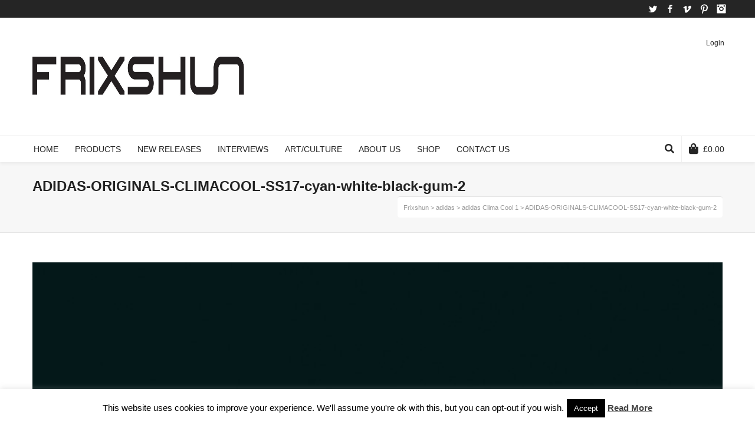

--- FILE ---
content_type: text/html; charset=UTF-8
request_url: https://frixshun.com/adidas-clima-cool-1/adidas-originals-climacool-ss17-cyan-white-black-gum-2/
body_size: 19884
content:
<!DOCTYPE html>

<!--// OPEN HTML //-->
<html  xmlns="http://www.w3.org/1999/xhtml" prefix="" lang="en-GB">

	<!--// OPEN HEAD //-->
	<head>
				
				
		<!--// SITE META //-->
		<meta charset="UTF-8" />	
		<meta name="viewport" content="width=device-width, user-scalable=no, initial-scale=1, maximum-scale=1">		
		<!--// PINGBACK //-->
		<link rel="pingback" href="https://frixshun.com/xmlrpc.php" />
		
		<!--// WORDPRESS HEAD HOOK //-->
		
<!-- BEGIN Metadata added by the Add-Meta-Tags WordPress plugin -->
<meta name="p:domain_verify" content="57bac2b729414ab0b3e6c44b588a2546" />
<!-- END Metadata added by the Add-Meta-Tags WordPress plugin -->

    <script>
        writeCookie();
        function writeCookie()
        {
            the_cookie = document.cookie;
            if( the_cookie ){
                if( window.devicePixelRatio >= 2 ){
                    the_cookie = "pixel_ratio="+window.devicePixelRatio+";"+the_cookie;
                    document.cookie = the_cookie;
                }
            }
        }
    </script>
<meta name='robots' content='index, follow, max-image-preview:large, max-snippet:-1, max-video-preview:-1' />

	<!-- This site is optimized with the Yoast SEO plugin v22.3 - https://yoast.com/wordpress/plugins/seo/ -->
	<title>ADIDAS-ORIGINALS-CLIMACOOL-SS17-cyan-white-black-gum-2 - Frixshun</title>
	<link rel="canonical" href="https://frixshun.com/adidas-clima-cool-1/adidas-originals-climacool-ss17-cyan-white-black-gum-2/" />
	<meta property="og:locale" content="en_GB" />
	<meta property="og:type" content="article" />
	<meta property="og:title" content="ADIDAS-ORIGINALS-CLIMACOOL-SS17-cyan-white-black-gum-2 - Frixshun" />
	<meta property="og:url" content="https://frixshun.com/adidas-clima-cool-1/adidas-originals-climacool-ss17-cyan-white-black-gum-2/" />
	<meta property="og:site_name" content="Frixshun" />
	<meta property="og:image" content="https://frixshun.com/adidas-clima-cool-1/adidas-originals-climacool-ss17-cyan-white-black-gum-2" />
	<meta property="og:image:width" content="940" />
	<meta property="og:image:height" content="660" />
	<meta property="og:image:type" content="image/jpeg" />
	<meta name="twitter:card" content="summary_large_image" />
	<script type="application/ld+json" class="yoast-schema-graph">{"@context":"https://schema.org","@graph":[{"@type":"WebPage","@id":"https://frixshun.com/adidas-clima-cool-1/adidas-originals-climacool-ss17-cyan-white-black-gum-2/","url":"https://frixshun.com/adidas-clima-cool-1/adidas-originals-climacool-ss17-cyan-white-black-gum-2/","name":"ADIDAS-ORIGINALS-CLIMACOOL-SS17-cyan-white-black-gum-2 - Frixshun","isPartOf":{"@id":"https://frixshun.com/#website"},"primaryImageOfPage":{"@id":"https://frixshun.com/adidas-clima-cool-1/adidas-originals-climacool-ss17-cyan-white-black-gum-2/#primaryimage"},"image":{"@id":"https://frixshun.com/adidas-clima-cool-1/adidas-originals-climacool-ss17-cyan-white-black-gum-2/#primaryimage"},"thumbnailUrl":"https://frixshun.com/wp-content/uploads/2017/05/ADIDAS-ORIGINALS-CLIMACOOL-SS17-cyan-white-black-gum-2.jpeg","datePublished":"2017-05-28T09:27:27+00:00","dateModified":"2017-05-28T09:27:27+00:00","breadcrumb":{"@id":"https://frixshun.com/adidas-clima-cool-1/adidas-originals-climacool-ss17-cyan-white-black-gum-2/#breadcrumb"},"inLanguage":"en-GB","potentialAction":[{"@type":"ReadAction","target":["https://frixshun.com/adidas-clima-cool-1/adidas-originals-climacool-ss17-cyan-white-black-gum-2/"]}]},{"@type":"ImageObject","inLanguage":"en-GB","@id":"https://frixshun.com/adidas-clima-cool-1/adidas-originals-climacool-ss17-cyan-white-black-gum-2/#primaryimage","url":"https://frixshun.com/wp-content/uploads/2017/05/ADIDAS-ORIGINALS-CLIMACOOL-SS17-cyan-white-black-gum-2.jpeg","contentUrl":"https://frixshun.com/wp-content/uploads/2017/05/ADIDAS-ORIGINALS-CLIMACOOL-SS17-cyan-white-black-gum-2.jpeg","width":940,"height":660},{"@type":"BreadcrumbList","@id":"https://frixshun.com/adidas-clima-cool-1/adidas-originals-climacool-ss17-cyan-white-black-gum-2/#breadcrumb","itemListElement":[{"@type":"ListItem","position":1,"name":"Home","item":"https://frixshun.com/"},{"@type":"ListItem","position":2,"name":"adidas Clima Cool 1","item":"https://frixshun.com/adidas-clima-cool-1/"},{"@type":"ListItem","position":3,"name":"ADIDAS-ORIGINALS-CLIMACOOL-SS17-cyan-white-black-gum-2"}]},{"@type":"WebSite","@id":"https://frixshun.com/#website","url":"https://frixshun.com/","name":"Frixshun","description":"","potentialAction":[{"@type":"SearchAction","target":{"@type":"EntryPoint","urlTemplate":"https://frixshun.com/?s={search_term_string}"},"query-input":"required name=search_term_string"}],"inLanguage":"en-GB"}]}</script>
	<!-- / Yoast SEO plugin. -->


<link rel="alternate" type="application/rss+xml" title="Frixshun &raquo; Feed" href="https://frixshun.com/feed/" />
<link rel="alternate" type="application/rss+xml" title="Frixshun &raquo; Comments Feed" href="https://frixshun.com/comments/feed/" />
<link rel="alternate" type="application/rss+xml" title="Frixshun &raquo; ADIDAS-ORIGINALS-CLIMACOOL-SS17-cyan-white-black-gum-2 Comments Feed" href="https://frixshun.com/adidas-clima-cool-1/adidas-originals-climacool-ss17-cyan-white-black-gum-2/feed/" />
<script type="text/javascript">
/* <![CDATA[ */
window._wpemojiSettings = {"baseUrl":"https:\/\/s.w.org\/images\/core\/emoji\/14.0.0\/72x72\/","ext":".png","svgUrl":"https:\/\/s.w.org\/images\/core\/emoji\/14.0.0\/svg\/","svgExt":".svg","source":{"concatemoji":"https:\/\/frixshun.com\/wp-includes\/js\/wp-emoji-release.min.js?ver=6.4.7"}};
/*! This file is auto-generated */
!function(i,n){var o,s,e;function c(e){try{var t={supportTests:e,timestamp:(new Date).valueOf()};sessionStorage.setItem(o,JSON.stringify(t))}catch(e){}}function p(e,t,n){e.clearRect(0,0,e.canvas.width,e.canvas.height),e.fillText(t,0,0);var t=new Uint32Array(e.getImageData(0,0,e.canvas.width,e.canvas.height).data),r=(e.clearRect(0,0,e.canvas.width,e.canvas.height),e.fillText(n,0,0),new Uint32Array(e.getImageData(0,0,e.canvas.width,e.canvas.height).data));return t.every(function(e,t){return e===r[t]})}function u(e,t,n){switch(t){case"flag":return n(e,"\ud83c\udff3\ufe0f\u200d\u26a7\ufe0f","\ud83c\udff3\ufe0f\u200b\u26a7\ufe0f")?!1:!n(e,"\ud83c\uddfa\ud83c\uddf3","\ud83c\uddfa\u200b\ud83c\uddf3")&&!n(e,"\ud83c\udff4\udb40\udc67\udb40\udc62\udb40\udc65\udb40\udc6e\udb40\udc67\udb40\udc7f","\ud83c\udff4\u200b\udb40\udc67\u200b\udb40\udc62\u200b\udb40\udc65\u200b\udb40\udc6e\u200b\udb40\udc67\u200b\udb40\udc7f");case"emoji":return!n(e,"\ud83e\udef1\ud83c\udffb\u200d\ud83e\udef2\ud83c\udfff","\ud83e\udef1\ud83c\udffb\u200b\ud83e\udef2\ud83c\udfff")}return!1}function f(e,t,n){var r="undefined"!=typeof WorkerGlobalScope&&self instanceof WorkerGlobalScope?new OffscreenCanvas(300,150):i.createElement("canvas"),a=r.getContext("2d",{willReadFrequently:!0}),o=(a.textBaseline="top",a.font="600 32px Arial",{});return e.forEach(function(e){o[e]=t(a,e,n)}),o}function t(e){var t=i.createElement("script");t.src=e,t.defer=!0,i.head.appendChild(t)}"undefined"!=typeof Promise&&(o="wpEmojiSettingsSupports",s=["flag","emoji"],n.supports={everything:!0,everythingExceptFlag:!0},e=new Promise(function(e){i.addEventListener("DOMContentLoaded",e,{once:!0})}),new Promise(function(t){var n=function(){try{var e=JSON.parse(sessionStorage.getItem(o));if("object"==typeof e&&"number"==typeof e.timestamp&&(new Date).valueOf()<e.timestamp+604800&&"object"==typeof e.supportTests)return e.supportTests}catch(e){}return null}();if(!n){if("undefined"!=typeof Worker&&"undefined"!=typeof OffscreenCanvas&&"undefined"!=typeof URL&&URL.createObjectURL&&"undefined"!=typeof Blob)try{var e="postMessage("+f.toString()+"("+[JSON.stringify(s),u.toString(),p.toString()].join(",")+"));",r=new Blob([e],{type:"text/javascript"}),a=new Worker(URL.createObjectURL(r),{name:"wpTestEmojiSupports"});return void(a.onmessage=function(e){c(n=e.data),a.terminate(),t(n)})}catch(e){}c(n=f(s,u,p))}t(n)}).then(function(e){for(var t in e)n.supports[t]=e[t],n.supports.everything=n.supports.everything&&n.supports[t],"flag"!==t&&(n.supports.everythingExceptFlag=n.supports.everythingExceptFlag&&n.supports[t]);n.supports.everythingExceptFlag=n.supports.everythingExceptFlag&&!n.supports.flag,n.DOMReady=!1,n.readyCallback=function(){n.DOMReady=!0}}).then(function(){return e}).then(function(){var e;n.supports.everything||(n.readyCallback(),(e=n.source||{}).concatemoji?t(e.concatemoji):e.wpemoji&&e.twemoji&&(t(e.twemoji),t(e.wpemoji)))}))}((window,document),window._wpemojiSettings);
/* ]]> */
</script>
<style id='wp-emoji-styles-inline-css' type='text/css'>

	img.wp-smiley, img.emoji {
		display: inline !important;
		border: none !important;
		box-shadow: none !important;
		height: 1em !important;
		width: 1em !important;
		margin: 0 0.07em !important;
		vertical-align: -0.1em !important;
		background: none !important;
		padding: 0 !important;
	}
</style>
<link rel='stylesheet' id='wp-block-library-css' href='https://frixshun.com/wp-includes/css/dist/block-library/style.min.css?ver=6.4.7' type='text/css' media='all' />
<style id='classic-theme-styles-inline-css' type='text/css'>
/*! This file is auto-generated */
.wp-block-button__link{color:#fff;background-color:#32373c;border-radius:9999px;box-shadow:none;text-decoration:none;padding:calc(.667em + 2px) calc(1.333em + 2px);font-size:1.125em}.wp-block-file__button{background:#32373c;color:#fff;text-decoration:none}
</style>
<style id='global-styles-inline-css' type='text/css'>
body{--wp--preset--color--black: #000000;--wp--preset--color--cyan-bluish-gray: #abb8c3;--wp--preset--color--white: #ffffff;--wp--preset--color--pale-pink: #f78da7;--wp--preset--color--vivid-red: #cf2e2e;--wp--preset--color--luminous-vivid-orange: #ff6900;--wp--preset--color--luminous-vivid-amber: #fcb900;--wp--preset--color--light-green-cyan: #7bdcb5;--wp--preset--color--vivid-green-cyan: #00d084;--wp--preset--color--pale-cyan-blue: #8ed1fc;--wp--preset--color--vivid-cyan-blue: #0693e3;--wp--preset--color--vivid-purple: #9b51e0;--wp--preset--gradient--vivid-cyan-blue-to-vivid-purple: linear-gradient(135deg,rgba(6,147,227,1) 0%,rgb(155,81,224) 100%);--wp--preset--gradient--light-green-cyan-to-vivid-green-cyan: linear-gradient(135deg,rgb(122,220,180) 0%,rgb(0,208,130) 100%);--wp--preset--gradient--luminous-vivid-amber-to-luminous-vivid-orange: linear-gradient(135deg,rgba(252,185,0,1) 0%,rgba(255,105,0,1) 100%);--wp--preset--gradient--luminous-vivid-orange-to-vivid-red: linear-gradient(135deg,rgba(255,105,0,1) 0%,rgb(207,46,46) 100%);--wp--preset--gradient--very-light-gray-to-cyan-bluish-gray: linear-gradient(135deg,rgb(238,238,238) 0%,rgb(169,184,195) 100%);--wp--preset--gradient--cool-to-warm-spectrum: linear-gradient(135deg,rgb(74,234,220) 0%,rgb(151,120,209) 20%,rgb(207,42,186) 40%,rgb(238,44,130) 60%,rgb(251,105,98) 80%,rgb(254,248,76) 100%);--wp--preset--gradient--blush-light-purple: linear-gradient(135deg,rgb(255,206,236) 0%,rgb(152,150,240) 100%);--wp--preset--gradient--blush-bordeaux: linear-gradient(135deg,rgb(254,205,165) 0%,rgb(254,45,45) 50%,rgb(107,0,62) 100%);--wp--preset--gradient--luminous-dusk: linear-gradient(135deg,rgb(255,203,112) 0%,rgb(199,81,192) 50%,rgb(65,88,208) 100%);--wp--preset--gradient--pale-ocean: linear-gradient(135deg,rgb(255,245,203) 0%,rgb(182,227,212) 50%,rgb(51,167,181) 100%);--wp--preset--gradient--electric-grass: linear-gradient(135deg,rgb(202,248,128) 0%,rgb(113,206,126) 100%);--wp--preset--gradient--midnight: linear-gradient(135deg,rgb(2,3,129) 0%,rgb(40,116,252) 100%);--wp--preset--font-size--small: 13px;--wp--preset--font-size--medium: 20px;--wp--preset--font-size--large: 36px;--wp--preset--font-size--x-large: 42px;--wp--preset--spacing--20: 0.44rem;--wp--preset--spacing--30: 0.67rem;--wp--preset--spacing--40: 1rem;--wp--preset--spacing--50: 1.5rem;--wp--preset--spacing--60: 2.25rem;--wp--preset--spacing--70: 3.38rem;--wp--preset--spacing--80: 5.06rem;--wp--preset--shadow--natural: 6px 6px 9px rgba(0, 0, 0, 0.2);--wp--preset--shadow--deep: 12px 12px 50px rgba(0, 0, 0, 0.4);--wp--preset--shadow--sharp: 6px 6px 0px rgba(0, 0, 0, 0.2);--wp--preset--shadow--outlined: 6px 6px 0px -3px rgba(255, 255, 255, 1), 6px 6px rgba(0, 0, 0, 1);--wp--preset--shadow--crisp: 6px 6px 0px rgba(0, 0, 0, 1);}:where(.is-layout-flex){gap: 0.5em;}:where(.is-layout-grid){gap: 0.5em;}body .is-layout-flow > .alignleft{float: left;margin-inline-start: 0;margin-inline-end: 2em;}body .is-layout-flow > .alignright{float: right;margin-inline-start: 2em;margin-inline-end: 0;}body .is-layout-flow > .aligncenter{margin-left: auto !important;margin-right: auto !important;}body .is-layout-constrained > .alignleft{float: left;margin-inline-start: 0;margin-inline-end: 2em;}body .is-layout-constrained > .alignright{float: right;margin-inline-start: 2em;margin-inline-end: 0;}body .is-layout-constrained > .aligncenter{margin-left: auto !important;margin-right: auto !important;}body .is-layout-constrained > :where(:not(.alignleft):not(.alignright):not(.alignfull)){max-width: var(--wp--style--global--content-size);margin-left: auto !important;margin-right: auto !important;}body .is-layout-constrained > .alignwide{max-width: var(--wp--style--global--wide-size);}body .is-layout-flex{display: flex;}body .is-layout-flex{flex-wrap: wrap;align-items: center;}body .is-layout-flex > *{margin: 0;}body .is-layout-grid{display: grid;}body .is-layout-grid > *{margin: 0;}:where(.wp-block-columns.is-layout-flex){gap: 2em;}:where(.wp-block-columns.is-layout-grid){gap: 2em;}:where(.wp-block-post-template.is-layout-flex){gap: 1.25em;}:where(.wp-block-post-template.is-layout-grid){gap: 1.25em;}.has-black-color{color: var(--wp--preset--color--black) !important;}.has-cyan-bluish-gray-color{color: var(--wp--preset--color--cyan-bluish-gray) !important;}.has-white-color{color: var(--wp--preset--color--white) !important;}.has-pale-pink-color{color: var(--wp--preset--color--pale-pink) !important;}.has-vivid-red-color{color: var(--wp--preset--color--vivid-red) !important;}.has-luminous-vivid-orange-color{color: var(--wp--preset--color--luminous-vivid-orange) !important;}.has-luminous-vivid-amber-color{color: var(--wp--preset--color--luminous-vivid-amber) !important;}.has-light-green-cyan-color{color: var(--wp--preset--color--light-green-cyan) !important;}.has-vivid-green-cyan-color{color: var(--wp--preset--color--vivid-green-cyan) !important;}.has-pale-cyan-blue-color{color: var(--wp--preset--color--pale-cyan-blue) !important;}.has-vivid-cyan-blue-color{color: var(--wp--preset--color--vivid-cyan-blue) !important;}.has-vivid-purple-color{color: var(--wp--preset--color--vivid-purple) !important;}.has-black-background-color{background-color: var(--wp--preset--color--black) !important;}.has-cyan-bluish-gray-background-color{background-color: var(--wp--preset--color--cyan-bluish-gray) !important;}.has-white-background-color{background-color: var(--wp--preset--color--white) !important;}.has-pale-pink-background-color{background-color: var(--wp--preset--color--pale-pink) !important;}.has-vivid-red-background-color{background-color: var(--wp--preset--color--vivid-red) !important;}.has-luminous-vivid-orange-background-color{background-color: var(--wp--preset--color--luminous-vivid-orange) !important;}.has-luminous-vivid-amber-background-color{background-color: var(--wp--preset--color--luminous-vivid-amber) !important;}.has-light-green-cyan-background-color{background-color: var(--wp--preset--color--light-green-cyan) !important;}.has-vivid-green-cyan-background-color{background-color: var(--wp--preset--color--vivid-green-cyan) !important;}.has-pale-cyan-blue-background-color{background-color: var(--wp--preset--color--pale-cyan-blue) !important;}.has-vivid-cyan-blue-background-color{background-color: var(--wp--preset--color--vivid-cyan-blue) !important;}.has-vivid-purple-background-color{background-color: var(--wp--preset--color--vivid-purple) !important;}.has-black-border-color{border-color: var(--wp--preset--color--black) !important;}.has-cyan-bluish-gray-border-color{border-color: var(--wp--preset--color--cyan-bluish-gray) !important;}.has-white-border-color{border-color: var(--wp--preset--color--white) !important;}.has-pale-pink-border-color{border-color: var(--wp--preset--color--pale-pink) !important;}.has-vivid-red-border-color{border-color: var(--wp--preset--color--vivid-red) !important;}.has-luminous-vivid-orange-border-color{border-color: var(--wp--preset--color--luminous-vivid-orange) !important;}.has-luminous-vivid-amber-border-color{border-color: var(--wp--preset--color--luminous-vivid-amber) !important;}.has-light-green-cyan-border-color{border-color: var(--wp--preset--color--light-green-cyan) !important;}.has-vivid-green-cyan-border-color{border-color: var(--wp--preset--color--vivid-green-cyan) !important;}.has-pale-cyan-blue-border-color{border-color: var(--wp--preset--color--pale-cyan-blue) !important;}.has-vivid-cyan-blue-border-color{border-color: var(--wp--preset--color--vivid-cyan-blue) !important;}.has-vivid-purple-border-color{border-color: var(--wp--preset--color--vivid-purple) !important;}.has-vivid-cyan-blue-to-vivid-purple-gradient-background{background: var(--wp--preset--gradient--vivid-cyan-blue-to-vivid-purple) !important;}.has-light-green-cyan-to-vivid-green-cyan-gradient-background{background: var(--wp--preset--gradient--light-green-cyan-to-vivid-green-cyan) !important;}.has-luminous-vivid-amber-to-luminous-vivid-orange-gradient-background{background: var(--wp--preset--gradient--luminous-vivid-amber-to-luminous-vivid-orange) !important;}.has-luminous-vivid-orange-to-vivid-red-gradient-background{background: var(--wp--preset--gradient--luminous-vivid-orange-to-vivid-red) !important;}.has-very-light-gray-to-cyan-bluish-gray-gradient-background{background: var(--wp--preset--gradient--very-light-gray-to-cyan-bluish-gray) !important;}.has-cool-to-warm-spectrum-gradient-background{background: var(--wp--preset--gradient--cool-to-warm-spectrum) !important;}.has-blush-light-purple-gradient-background{background: var(--wp--preset--gradient--blush-light-purple) !important;}.has-blush-bordeaux-gradient-background{background: var(--wp--preset--gradient--blush-bordeaux) !important;}.has-luminous-dusk-gradient-background{background: var(--wp--preset--gradient--luminous-dusk) !important;}.has-pale-ocean-gradient-background{background: var(--wp--preset--gradient--pale-ocean) !important;}.has-electric-grass-gradient-background{background: var(--wp--preset--gradient--electric-grass) !important;}.has-midnight-gradient-background{background: var(--wp--preset--gradient--midnight) !important;}.has-small-font-size{font-size: var(--wp--preset--font-size--small) !important;}.has-medium-font-size{font-size: var(--wp--preset--font-size--medium) !important;}.has-large-font-size{font-size: var(--wp--preset--font-size--large) !important;}.has-x-large-font-size{font-size: var(--wp--preset--font-size--x-large) !important;}
.wp-block-navigation a:where(:not(.wp-element-button)){color: inherit;}
:where(.wp-block-post-template.is-layout-flex){gap: 1.25em;}:where(.wp-block-post-template.is-layout-grid){gap: 1.25em;}
:where(.wp-block-columns.is-layout-flex){gap: 2em;}:where(.wp-block-columns.is-layout-grid){gap: 2em;}
.wp-block-pullquote{font-size: 1.5em;line-height: 1.6;}
</style>
<link rel='stylesheet' id='contact-form-7-css' href='https://frixshun.com/wp-content/plugins/contact-form-7/includes/css/styles.css?ver=5.9.3' type='text/css' media='all' />
<link rel='stylesheet' id='cookie-law-info-css' href='https://frixshun.com/wp-content/plugins/cookie-law-info/legacy/public/css/cookie-law-info-public.css?ver=3.2.1' type='text/css' media='all' />
<link rel='stylesheet' id='cookie-law-info-gdpr-css' href='https://frixshun.com/wp-content/plugins/cookie-law-info/legacy/public/css/cookie-law-info-gdpr.css?ver=3.2.1' type='text/css' media='all' />
<link rel='stylesheet' id='woocommerce-layout-css' href='https://frixshun.com/wp-content/plugins/woocommerce/assets/css/woocommerce-layout.css?ver=8.7.2' type='text/css' media='all' />
<link rel='stylesheet' id='woocommerce-smallscreen-css' href='https://frixshun.com/wp-content/plugins/woocommerce/assets/css/woocommerce-smallscreen.css?ver=8.7.2' type='text/css' media='only screen and (max-width: 768px)' />
<link rel='stylesheet' id='woocommerce-general-css' href='https://frixshun.com/wp-content/plugins/woocommerce/assets/css/woocommerce.css?ver=8.7.2' type='text/css' media='all' />
<style id='woocommerce-inline-inline-css' type='text/css'>
.woocommerce form .form-row .required { visibility: visible; }
</style>
<link rel='stylesheet' id='bootstrap-css' href='https://frixshun.com/wp-content/themes/neighborhood/css/bootstrap.min.css' type='text/css' media='all' />
<link rel='stylesheet' id='font-awesome-v5-css' href='https://frixshun.com/wp-content/themes/neighborhood/css/font-awesome.min.css?ver=5.2.0' type='text/css' media='all' />
<link rel='stylesheet' id='font-awesome-v4shims-css' href='https://frixshun.com/wp-content/themes/neighborhood/css/v4-shims.min.css' type='text/css' media='all' />
<link rel='stylesheet' id='neighborhood-css' href='https://frixshun.com/wp-content/themes/neighborhood/style.css' type='text/css' media='all' />
<link rel='stylesheet' id='bootstrap-responsive-css' href='https://frixshun.com/wp-content/themes/neighborhood/css/bootstrap-responsive.min.css' type='text/css' media='all' />
<link rel='stylesheet' id='neighborhood-responsive-css' href='https://frixshun.com/wp-content/themes/neighborhood/css/responsive.css' type='text/css' media='screen' />
<link rel='stylesheet' id='ms-main-css' href='https://frixshun.com/wp-content/plugins/masterslider/public/assets/css/masterslider.main.css?ver=3.6.5' type='text/css' media='all' />
<link rel='stylesheet' id='ms-custom-css' href='https://frixshun.com/wp-content/uploads/masterslider/custom.css?ver=14.3' type='text/css' media='all' />
<script type="text/javascript" src="https://frixshun.com/wp-includes/js/jquery/jquery.min.js?ver=3.7.1" id="jquery-core-js"></script>
<script type="text/javascript" src="https://frixshun.com/wp-includes/js/jquery/jquery-migrate.min.js?ver=3.4.1" id="jquery-migrate-js"></script>
<script type="text/javascript" id="cookie-law-info-js-extra">
/* <![CDATA[ */
var Cli_Data = {"nn_cookie_ids":[],"cookielist":[],"non_necessary_cookies":[],"ccpaEnabled":"","ccpaRegionBased":"","ccpaBarEnabled":"","strictlyEnabled":["necessary","obligatoire"],"ccpaType":"gdpr","js_blocking":"","custom_integration":"","triggerDomRefresh":"","secure_cookies":""};
var cli_cookiebar_settings = {"animate_speed_hide":"500","animate_speed_show":"500","background":"#fff","border":"#444","border_on":"","button_1_button_colour":"#000","button_1_button_hover":"#000000","button_1_link_colour":"#fff","button_1_as_button":"1","button_1_new_win":"","button_2_button_colour":"#333","button_2_button_hover":"#292929","button_2_link_colour":"#444","button_2_as_button":"","button_2_hidebar":"","button_3_button_colour":"#000","button_3_button_hover":"#000000","button_3_link_colour":"#fff","button_3_as_button":"1","button_3_new_win":"","button_4_button_colour":"#000","button_4_button_hover":"#000000","button_4_link_colour":"#fff","button_4_as_button":"1","button_7_button_colour":"#61a229","button_7_button_hover":"#4e8221","button_7_link_colour":"#fff","button_7_as_button":"1","button_7_new_win":"","font_family":"inherit","header_fix":"","notify_animate_hide":"1","notify_animate_show":"","notify_div_id":"#cookie-law-info-bar","notify_position_horizontal":"right","notify_position_vertical":"bottom","scroll_close":"","scroll_close_reload":"","accept_close_reload":"","reject_close_reload":"","showagain_tab":"","showagain_background":"#fff","showagain_border":"#000","showagain_div_id":"#cookie-law-info-again","showagain_x_position":"100px","text":"#000","show_once_yn":"","show_once":"10","logging_on":"","as_popup":"","popup_overlay":"1","bar_heading_text":"","cookie_bar_as":"banner","popup_showagain_position":"bottom-right","widget_position":"left"};
var log_object = {"ajax_url":"https:\/\/frixshun.com\/wp-admin\/admin-ajax.php"};
/* ]]> */
</script>
<script type="text/javascript" src="https://frixshun.com/wp-content/plugins/cookie-law-info/legacy/public/js/cookie-law-info-public.js?ver=3.2.1" id="cookie-law-info-js"></script>
<script type="text/javascript" src="https://frixshun.com/wp-content/plugins/woocommerce/assets/js/jquery-blockui/jquery.blockUI.min.js?ver=2.7.0-wc.8.7.2" id="jquery-blockui-js" defer="defer" data-wp-strategy="defer"></script>
<script type="text/javascript" id="wc-add-to-cart-js-extra">
/* <![CDATA[ */
var wc_add_to_cart_params = {"ajax_url":"\/wp-admin\/admin-ajax.php","wc_ajax_url":"\/?wc-ajax=%%endpoint%%","i18n_view_cart":"View basket","cart_url":"https:\/\/frixshun.com\/cart\/","is_cart":"","cart_redirect_after_add":"no"};
/* ]]> */
</script>
<script type="text/javascript" src="https://frixshun.com/wp-content/plugins/woocommerce/assets/js/frontend/add-to-cart.min.js?ver=8.7.2" id="wc-add-to-cart-js" defer="defer" data-wp-strategy="defer"></script>
<script type="text/javascript" src="https://frixshun.com/wp-content/plugins/woocommerce/assets/js/js-cookie/js.cookie.min.js?ver=2.1.4-wc.8.7.2" id="js-cookie-js" defer="defer" data-wp-strategy="defer"></script>
<script type="text/javascript" id="woocommerce-js-extra">
/* <![CDATA[ */
var woocommerce_params = {"ajax_url":"\/wp-admin\/admin-ajax.php","wc_ajax_url":"\/?wc-ajax=%%endpoint%%"};
/* ]]> */
</script>
<script type="text/javascript" src="https://frixshun.com/wp-content/plugins/woocommerce/assets/js/frontend/woocommerce.min.js?ver=8.7.2" id="woocommerce-js" defer="defer" data-wp-strategy="defer"></script>
<link rel="https://api.w.org/" href="https://frixshun.com/wp-json/" /><link rel="alternate" type="application/json" href="https://frixshun.com/wp-json/wp/v2/media/23419" /><link rel="EditURI" type="application/rsd+xml" title="RSD" href="https://frixshun.com/xmlrpc.php?rsd" />
<meta name="generator" content="WordPress 6.4.7" />
<meta name="generator" content="WooCommerce 8.7.2" />
<link rel='shortlink' href='https://frixshun.com/?p=23419' />
<link rel="alternate" type="application/json+oembed" href="https://frixshun.com/wp-json/oembed/1.0/embed?url=https%3A%2F%2Ffrixshun.com%2Fadidas-clima-cool-1%2Fadidas-originals-climacool-ss17-cyan-white-black-gum-2%2F" />
<link rel="alternate" type="text/xml+oembed" href="https://frixshun.com/wp-json/oembed/1.0/embed?url=https%3A%2F%2Ffrixshun.com%2Fadidas-clima-cool-1%2Fadidas-originals-climacool-ss17-cyan-white-black-gum-2%2F&#038;format=xml" />
<script type="text/javascript">
var _gaq = _gaq || [];
_gaq.push(['_setAccount', 'UA-0000000-0']);
_gaq.push(['_trackPageview']);
(function() {
var ga = document.createElement('script'); ga.type = 'text/javascript'; ga.async = true;
ga.src = ('https:' == document.location.protocol ? 'https://ssl' : 'http://www') + '.google-analytics.com/ga.js';
var s = document.getElementsByTagName('script')[0]; s.parentNode.insertBefore(ga, s);
})();
</script>
<script>var ms_grabbing_curosr='https://frixshun.com/wp-content/plugins/masterslider/public/assets/css/common/grabbing.cur',ms_grab_curosr='https://frixshun.com/wp-content/plugins/masterslider/public/assets/css/common/grab.cur';</script>
<meta name="generator" content="MasterSlider 3.6.5 - Responsive Touch Image Slider" />
	<noscript><style>.woocommerce-product-gallery{ opacity: 1 !important; }</style></noscript>
	<style type="text/css">.recentcomments a{display:inline !important;padding:0 !important;margin:0 !important;}</style>			<script type="text/javascript">
			var ajaxurl = 'https://frixshun.com/wp-admin/admin-ajax.php';
			</script>
		<style type="text/css">
/*========== Web Font Styles ==========*/
body, h6, #sidebar .widget-heading h3, #header-search input, .header-items h3.phone-number, .related-wrap h4, #comments-list > h3, .item-heading h1, .sf-button, button, input[type="submit"], input[type="email"], input[type="reset"], input[type="button"], .spb_accordion_section h3, #header-login input, #mobile-navigation > div, .search-form input, input, button, select, textarea {font-family: "Helvetica", Palatino, Arial, Helvetica, Tahoma, sans-serif;}
h1, h2, h3, h4, h5, .custom-caption p, span.dropcap1, span.dropcap2, span.dropcap3, span.dropcap4, .spb_call_text, .impact-text, .testimonial-text, .header-advert {font-family: "Helvetica", Palatino, Arial, Helvetica, Tahoma, sans-serif;}
nav .menu li {font-family: "Helvetica", Palatino, Arial Helvetica, Tahoma, sans-serif;}
body, p, .masonry-items .blog-item .quote-excerpt, #commentform label, .contact-form label {font-size: 14px;line-height: 22px;}
h1, .spb_impact_text .spb_call_text, .impact-text {font-size: 24px;line-height: 34px;}
h2 {font-size: 20px;line-height: 30px;}
h3 {font-size: 18px;line-height: 24px;}
h4, .body-content.quote, #respond-wrap h3 {font-size: 16px;line-height: 20px;}
h5 {font-size: 14px;line-height: 18px;}
h6 {font-size: 12px;line-height: 16px;}
nav .menu li {font-size: 14px;}

/*========== Accent Styles ==========*/
::selection, ::-moz-selection {background-color: #07c1b6; color: #fff;}
span.highlighted, span.dropcap4, .loved-item:hover .loved-count, .flickr-widget li, .portfolio-grid li, .wpcf7 input.wpcf7-submit[type="submit"], .woocommerce-page nav.woocommerce-pagination ul li span.current, .woocommerce nav.woocommerce-pagination ul li span.current, figcaption .product-added, .woocommerce .wc-new-badge, .yith-wcwl-wishlistexistsbrowse a, .yith-wcwl-wishlistaddedbrowse a, .woocommerce .widget_layered_nav ul li.chosen > *, .woocommerce .widget_layered_nav_filters ul li a {background-color: #07c1b6!important; color: #ffffff;}
.sf-button.accent {background-color: #07c1b6!important;}
a:hover, #sidebar a:hover, .pagination-wrap a:hover, .carousel-nav a:hover, .portfolio-pagination div:hover > i, #footer a:hover, #copyright a, .beam-me-up a:hover span, .portfolio-item .portfolio-item-permalink, .read-more-link, .blog-item .read-more, .blog-item-details a, .author-link, .comment-meta .edit-link a, .comment-meta .comment-reply a, #reply-title small a, ul.member-contact, ul.member-contact li a, #respond .form-submit input:hover, span.dropcap2, .spb_divider.go_to_top a, love-it-wrapper:hover .love-it, .love-it-wrapper:hover span, .love-it-wrapper .loved, .comments-likes a:hover i, .comments-likes .love-it-wrapper:hover a i, .comments-likes a:hover span, .love-it-wrapper:hover a i, .item-link:hover, #header-translation p a, #swift-slider .flex-caption-large h1 a:hover, .wooslider .slide-title a:hover, .caption-details-inner .details span > a, .caption-details-inner .chart span, .caption-details-inner .chart i, #swift-slider .flex-caption-large .chart i, #breadcrumbs a:hover, .ui-widget-content a:hover, .woocommerce form.cart button.single_add_to_cart_button:hover, .yith-wcwl-add-button a:hover, #product-img-slider li a.zoom:hover, .woocommerce .star-rating span, .mobile-search-link.active, .woocommerce div.product form.cart .button.add_to_cart_button {color: #07c1b6;}
.carousel-wrap > a:hover, .ajax-search-results .all-results:hover, .search-result h5 a:hover {color: #07c1b6!important;}
.comments-likes a:hover span, .comments-likes a:hover i {color: #07c1b6!important;}
.read-more i:before, .read-more em:before {color: #07c1b6;}
.bypostauthor .comment-wrap .comment-avatar,.search-form input:focus,.wpcf7 input[type="text"]:focus,.wpcf7 textarea:focus {border-color: #07c1b6!important;}
nav .menu ul li:first-child:after,.navigation a:hover > .nav-text {border-bottom-color: #07c1b6;}
nav .menu ul ul li:first-child:after {border-right-color: #07c1b6;}
.spb_impact_text .spb_button span {color: #fff;}
article.type-post #respond .form-submit input#submit {background-color: #2e2e36;}
.woocommerce .free-badge {background-color: #2e2e36; color: #ffffff;}

/*========== Main Styles ==========*/
body {color: #444444;}
.pagination-wrap a, .search-pagination a {color: #444444;}
body {background-size: auto;}
#main-container, .tm-toggle-button-wrap a {background-color: #ffffff;}
a, .ui-widget-content a {color: #1e73be;}
.pagination-wrap li span.current, .pagination-wrap li a:hover {color: #ffffff;background: #07c1b6;border-color: #07c1b6;}
.pagination-wrap li a, .pagination-wrap li span.expand {color: #444444;border-color: #e4e4e4;}
.pagination-wrap li a, .pagination-wrap li span {background-color: #ffffff;}
input[type="text"], input[type="password"], input[type="email"], textarea, select {border-color: #e4e4e4;background: #f7f7f7;}
textarea:focus, input:focus {border-color: #999!important;}
.modal-header {background: #f7f7f7;}

/*========== Header Styles ==========*/
#logo > a.logo-link {height: 150px;width: auto;}#header-section.header-1 #header {padding: 35px 0;}#header-section.header-4 #header nav#main-navigation ul.menu > li, #header-section.header-5 #header nav#main-navigation ul.menu > li, #header-section.header-4 .header-right nav ul.menu > li, #header-section.header-5 .header-left nav ul.menu > li {line-height: 220px;}#header-section.header-4 #logo > a.logo-link, #header-section.header-5 #logo > a.logo-link {height: 220px;}.sf-super-search {background-color: #2e2e36;}.sf-super-search .search-options .ss-dropdown > span, .sf-super-search .search-options input {color: #07c1b6; border-bottom-color: #07c1b6;}.sf-super-search .search-options .ss-dropdown ul li .fa-check {color: #07c1b6;}.sf-super-search-go:hover, .sf-super-search-close:hover { background-color: #07c1b6; border-color: #07c1b6; color: #ffffff;}#top-bar {background: #252525; color: #999999;}
#top-bar .tb-welcome {border-color: #444444;}
#top-bar a {color: #ffffff;}
#top-bar .menu li {border-left-color: #444444; border-right-color: #444444;}
#top-bar .menu > li > a, #top-bar .menu > li.parent:after {color: #ffffff;}
#top-bar .menu > li > a:hover, #top-bar a:hover {color: #07c1b6;}
#top-bar .show-menu {background-color: #444444;color: #2e2e36;}
.header-languages .current-language {background: #1bbeb4; color: #ffffff;}
#header-section:before, #mini-header {background-color: #ffffff;background: -webkit-gradient(linear, 0% 0%, 0% 100%, from(#ffffff), to(#ffffff));background: -webkit-linear-gradient(top, #ffffff, #ffffff);background: -moz-linear-gradient(top, #ffffff, #ffffff);background: -ms-linear-gradient(top, #ffffff, #ffffff);background: -o-linear-gradient(top, #ffffff, #ffffff);}
#logo img {height: 150px;}
#header-section:before {opacity: 1;}
#header-section .header-menu .menu li, #mini-header .header-right nav .menu li {border-left-color: #e4e4e4;}
#header-section > #main-nav {border-top-color: #e4e4e4;}
.page-content {border-bottom-color: #e4e4e4;}

/*========== Navigation Styles ==========*/
#nav-pointer {background-color: #07c1b6;}
.show-menu {background-color: #2e2e36;color: #ffffff;}
nav .menu > li:before {background: #07c1b6;}
nav .menu .sub-menu .parent > a:after {border-left-color: #07c1b6;}
nav .menu ul.sub-menu {background-color: #FFFFFF;}
nav .menu ul.sub-menu li {border-bottom-color: #f0f0f0;border-bottom-style: solid;}
li.menu-item.sf-mega-menu > ul.sub-menu > li {border-color: #f0f0f0;border-style: solid;}
nav .menu > li a, #menubar-controls a {color: #252525;}
nav .menu > li:hover > a {color: #07c1b6;}
nav .menu ul.sub-menu li > a, #top-bar nav .menu ul li > a {color: #666666;}
nav .menu ul.sub-menu li:hover > a {color: #ffffff!important; background: #1bbeb4;}
nav .menu li.parent > a:after, nav .menu li.parent > a:after:hover {color: #aaa;}
nav .menu li.current-menu-ancestor > a, nav .menu li.current-menu-item > a {color: #000000;}
nav .menu ul li.current-menu-ancestor > a, nav .menu ul li.current-menu-item > a {color: #ffffff; background: #1bbeb4;}
#main-nav .header-right ul.menu > li, .wishlist-item, .header-right .menu-search, .header-left .menu-search {border-left-color: #f0f0f0;}
#nav-search, #mini-search {background: #252525;}
#nav-search a, #mini-search a {color: #999999;}
.bag-header, .bag-product, .bag-empty, .wishlist-empty {border-color: #f0f0f0;}
.bag-buttons a {background-color: #f0f0f0; color: #252525;}
.bag-buttons a.checkout-button, .bag-buttons a.create-account-button, .woocommerce input.button.alt, .woocommerce .alt-button, .woocommerce button.button.alt, .woocommerce .button.checkout-button {background: #2e2e36; color: #ffffff;}
.bag-buttons a:hover, .woocommerce .button.update-cart-button:hover {background: #07c1b6; color: #ffffff;}
.bag-buttons a.checkout-button:hover, .woocommerce input.button.alt:hover, .woocommerce .alt-button:hover, .woocommerce button.button.alt:hover, .woocommerce .button.checkout-button:hover {background: #07c1b6; color: #ffffff;}
nav.std-menu ul.menu > li.parent > a:after {border-bottom-color: #07c1b6;}

/*========== Page Heading Styles ==========*/
#promo-bar {background-color: #ef3f32;}
#promo-bar * {color: #ffffff;}

/*========== Page Heading Styles ==========*/
.page-heading {background-color: #f7f7f7;border-bottom-color: #e4e4e4;}
.page-heading h1, .page-heading h3 {color: #222222;}
#breadcrumbs {background: #ffffff;}
#breadcrumbs {color: #999999;}
#breadcrumbs a, #breadcrumb i {color: #999999;}

/*========== Body Styles ==========*/
body, input[type="text"], input[type="password"], input[type="email"], textarea, select {color: #444444;}
h1, h1 a {color: #000000;}
h2, h2 a {color: #000000;}
h3, h3 a {color: #000000;}
h4, h4 a, .carousel-wrap > a {color: #000000;}
h5, h5 a {color: #000000;}
h6, h6 a {color: #000000;}
.spb_impact_text .spb_call_text, .impact-text {color: #000000;}
.read-more i, .read-more em {color: transparent;}

/*========== Content Styles ==========*/
.pb-border-bottom, .pb-border-top {border-color: #e4e4e4;}
#swift-slider ul.slides {background: #2e2e36;}
#swift-slider .flex-caption .flex-caption-headline {background: #ffffff;}
#swift-slider .flex-caption .flex-caption-details .caption-details-inner {background: #ffffff; border-bottom: #e4e4e4}
#swift-slider .flex-caption-large, #swift-slider .flex-caption-large h1 a {color: #ffffff;}
#swift-slider .flex-caption h4 i {line-height: 20px;}
#swift-slider .flex-caption-large .comment-chart i {color: #ffffff;}
#swift-slider .flex-caption-large .loveit-chart span {color: #07c1b6;}
#swift-slider .flex-caption-large a {color: #07c1b6;}
#swift-slider .flex-caption .comment-chart i, #swift-slider .flex-caption .comment-chart span {color: #2e2e36;}
figure .overlay {background-color: #07c1b6;color: #fff;}
.overlay .thumb-info h4 {color: #fff;}
figure:hover .overlay {box-shadow: inset 0 0 0 500px #07c1b6;}
h4.spb_heading span, h4.lined-heading span {background: #ffffff}
.spb_parallax_asset h4.spb_heading {border-bottom-color: #000000}
.carousel-wrap a.carousel-prev, .carousel-wrap a.carousel-next {background: #2e2e36; color: #ffffff!important;}
.carousel-wrap a.carousel-prev:hover, .carousel-wrap a.carousel-next:hover {color: #07c1b6!important;}

/*========== Sidebar Styles ==========*/
.sidebar .widget-heading h4 {color: #000000;}
.sidebar .widget-heading h4 span {background: #ffffff;}
.widget ul li {border-color: #e4e4e4;}
.widget_search form input {background: #f7f7f7;}
.widget .wp-tag-cloud li a {border-color: #e4e4e4;}
.widget .tagcloud a:hover, .widget ul.wp-tag-cloud li:hover > a {background: #07c1b6; color: #ffffff;}
.loved-item .loved-count {color: #ffffff;background: #2e2e36;}
.subscribers-list li > a.social-circle {color: #ffffff;background: #2e2e36;}
.subscribers-list li:hover > a.social-circle {color: #fbfbfb;background: #07c1b6;}
.sidebar .widget_categories ul > li a, .sidebar .widget_archive ul > li a, .sidebar .widget_nav_menu ul > li a, .sidebar .widget_meta ul > li a, .sidebar .widget_recent_entries ul > li, .widget_product_categories ul > li a, .widget_layered_nav ul > li a {color: #1e73be;}
.sidebar .widget_categories ul > li a:hover, .sidebar .widget_archive ul > li a:hover, .sidebar .widget_nav_menu ul > li a:hover, .widget_nav_menu ul > li.current-menu-item a, .sidebar .widget_meta ul > li a:hover, .sidebar .widget_recent_entries ul > li a:hover, .widget_product_categories ul > li a:hover, .widget_layered_nav ul > li a:hover {color: #07c1b6;}
#calendar_wrap caption {border-bottom-color: #2e2e36;}
.sidebar .widget_calendar tbody tr > td a {color: #ffffff;background-color: #2e2e36;}
.sidebar .widget_calendar tbody tr > td a:hover {background-color: #07c1b6;}
.sidebar .widget_calendar tfoot a {color: #2e2e36;}
.sidebar .widget_calendar tfoot a:hover {color: #07c1b6;}
.widget_calendar #calendar_wrap, .widget_calendar th, .widget_calendar tbody tr > td, .widget_calendar tbody tr > td.pad {border-color: #e4e4e4;}
.widget_neighborhood_infocus_widget .infocus-item h5 a {color: #2e2e36;}
.widget_neighborhood_infocus_widget .infocus-item h5 a:hover {color: #07c1b6;}
.sidebar .widget hr {border-color: #e4e4e4;}

/*========== Portfolio Styles ==========*/
.filter-wrap .select:after {background: #ffffff;}
.filter-wrap ul li a {color: #444444; background: #f7f7f7;}
.filter-wrap ul li a:hover {color: #07c1b6;}
.filter-wrap ul li.selected a {color: #ffffff;background: #07c1b6;}
.portfolio-item {border-bottom-color: #e4e4e4;}
.masonry-items .portfolio-item-details {border-color: #e4e4e4;background: #f7f7f7;}
.spb_portfolio_carousel_widget .portfolio-item {background: #ffffff;}
.spb_portfolio_carousel_widget .portfolio-item h4.portfolio-item-title a > i {line-height: 20px;}
.masonry-items .blog-item .blog-details-wrap:before {background-color: #f7f7f7;}
.masonry-items .portfolio-item figure {border-color: #e4e4e4;}
.portfolio-details-wrap span span {color: #666;}
.share-links > a:hover {color: #07c1b6;}

/*========== Blog Styles ==========*/
.blog-aux-options li a, .blog-aux-options li form input {background: #f7f7f7;}
.blog-aux-options li.selected a {background: #07c1b6;color: #ffffff;}
.blog-filter-wrap .aux-list li:hover {border-bottom-color: transparent;}
.blog-filter-wrap .aux-list li:hover a {color: #ffffff;background: #07c1b6;}
.blog-item {border-color: #e4e4e4;}
.standard-post-details .standard-post-author {border-color: #e4e4e4;}
.masonry-items .blog-item {background: #f7f7f7;}
.mini-items .blog-item-details, .author-info-wrap, .related-wrap, .tags-link-wrap, .comment .comment-wrap, .share-links, .single-portfolio .share-links, .single .pagination-wrap {border-color: #e4e4e4;}
.related-wrap h4, #comments-list h4, #respond-wrap h3 {border-bottom-color: #000000;}
.related-item figure {background-color: #2e2e36;}
.search-item-img .img-holder {background: #f7f7f7;border-color:#e4e4e4;}.required {color: #ee3c59;}
article.type-post #respond .form-submit input#submit {color: #fff;}
.comments-likes a i, .comments-likes a span, .comments-likes .love-it-wrapper a i {color: #444444;}
#respond .form-submit input:hover {color: #fff!important;}
.recent-post {background: #ffffff;}
.recent-post .post-item-details {border-top-color: #e4e4e4;color: #e4e4e4;}
.post-item-details span, .post-item-details a, .post-item-details .comments-likes a i, .post-item-details .comments-likes a span {color: #999;}

/*========== Shortcode Styles ==========*/
.sf-button.accent {color: #fff;}
a.sf-button:hover, #footer a.sf-button:hover {background-image: none;color: #fff!important;}
a.sf-button.green:hover, a.sf-button.lightgrey:hover, a.sf-button.limegreen:hover {color: #111!important;}
a.sf-button.white:hover {color: #07c1b6!important;}
.wpcf7 input.wpcf7-submit[type="submit"] {color: #fff;}
.sf-icon {color: #07c1b6;}
.sf-icon-cont {background-color: #B4E5F8;}
span.dropcap3 {background: #000;color: #fff;}
span.dropcap4 {color: #fff;}
.spb_divider, .spb_divider.go_to_top_icon1, .spb_divider.go_to_top_icon2, .testimonials > li, .jobs > li, .spb_impact_text, .tm-toggle-button-wrap, .tm-toggle-button-wrap a, .portfolio-details-wrap, .spb_divider.go_to_top a {border-color: #e4e4e4;}
.spb_divider.go_to_top_icon1 a, .spb_divider.go_to_top_icon2 a {background: #ffffff;}
.spb_tabs .ui-tabs .ui-tabs-panel, .spb_content_element .ui-tabs .ui-tabs-nav, .ui-tabs .ui-tabs-nav li {border-color: #e4e4e4;}
.spb_accordion_section, .spb_tabs .ui-tabs .ui-tabs-panel, .spb_accordion .spb_accordion_section, .spb_accordion_section .ui-accordion-content, .spb_accordion .spb_accordion_section > h3.ui-state-active a, .ui-tabs .ui-tabs-nav li.ui-tabs-active a {background: #ffffff!important;}
.spb_tabs .nav-tabs li a {border-color: #e4e4e4;}
.spb_tabs .nav-tabs li.active a {border-bottom-color: transparent;}
.spb_tour .ui-tabs .ui-tabs-nav li a {border-color: #e4e4e4;}
.spb_tour.span3 .ui-tabs .ui-tabs-nav li {border-color: #e4e4e4!important;}
.ui-accordion h3.ui-accordion-header .ui-icon {color: #444444;}
.ui-accordion h3.ui-accordion-header.ui-state-active .ui-icon, .ui-accordion h3.ui-accordion-header.ui-state-active:hover .ui-icon {color: #07c1b6;}
blockquote.pullquote {border-color: #e4e4e4;}
.borderframe img {border-color: #eeeeee;}
.labelled-pricing-table .column-highlight {background-color: #fff;}
.labelled-pricing-table .pricing-table-label-row, .labelled-pricing-table .pricing-table-row {background: #eeeeee;}
.labelled-pricing-table .alt-row {background: #f7f7f7;}
.labelled-pricing-table .pricing-table-price {background: #999999;}
.labelled-pricing-table .pricing-table-package {background: #bbbbbb;}
.labelled-pricing-table .lpt-button-wrap {background: #e4e4e4;}
.labelled-pricing-table .lpt-button-wrap a.accent {background: #222!important;}
.labelled-pricing-table .column-highlight .lpt-button-wrap {background: transparent!important;}
.labelled-pricing-table .column-highlight .lpt-button-wrap a.accent {background: #07c1b6!important;}
.column-highlight .pricing-table-price {color: #fff;background: #00AEEF;border-bottom-color: #00AEEF;}
.column-highlight .pricing-table-package {background: #B4E5F8;}
.column-highlight .pricing-table-details {background: #E1F3FA;}
.spb_box_text.coloured .box-content-wrap {background: #fb3c2d;color: #fff;}
.spb_box_text.whitestroke .box-content-wrap {background-color: #fff;border-color: #e4e4e4;}
.client-item figure {border-color: #e4e4e4;}
.client-item figure:hover {border-color: #333;}
ul.member-contact li a:hover {color: #333;}
.testimonials.carousel-items li {border-color: #e4e4e4;}
.testimonials.carousel-items li:after {border-left-color: #e4e4e4;border-top-color: #e4e4e4;}
.team-member .team-member-bio {border-bottom-color: #e4e4e4;}
.horizontal-break {background-color: #e4e4e4;}
.progress .bar {background-color: #07c1b6;}
.progress.standard .bar {background: #07c1b6;}

/*========== Footer Styles ==========*/
#footer {background: #252525;}
#footer, #footer p {color: #2d2f36;}
#footer h4 {color: #2d2f36;}
#footer h4:before {border-color: #333333;}
#footer h4 span {background: #252525;}
#footer a {color: #2d2f36;}
#footer .widget ul li, #footer .widget_categories ul, #footer .widget_archive ul, #footer .widget_nav_menu ul, #footer .widget_recent_comments ul, #footer .widget_meta ul, #footer .widget_recent_entries ul, #footer .widget_product_categories ul {border-color: #333333;}
#copyright {background-color: #000000;border-top-color: #333333;}
#copyright p {color: #666666;}
#copyright a {color: #222222;}
#copyright a:hover {color: #07c1b6;}
#footer .widget_calendar #calendar_wrap, #footer .widget_calendar th, #footer .widget_calendar tbody tr > td, #footer .widget_calendar tbody tr > td.pad {border-color: #333333;}
.widget input[type="email"] {background: #f7f7f7; color: #999}
#footer .widget hr {border-color: #333333;}

/*========== WooCommerce Styles ==========*/
.woocommerce nav.woocommerce-pagination, .woocommerce #content nav.woocommerce-pagination, .woocommerce-page nav.woocommerce-pagination, .woocommerce-page #content nav.woocommerce-pagination, .modal-body .comment-form-rating, .woocommerce form .form-row input.input-text, ul.checkout-process, #billing .proceed, ul.my-account-nav > li, .woocommerce #payment, .woocommerce-checkout p.thank-you, .woocommerce .order_details, .woocommerce-page .order_details, .review-order-wrap { border-color: #e4e4e4 ;}
.woocommerce-account p.myaccount_address, .woocommerce-account .page-content h2, p.no-items, #payment_heading {border-bottom-color: #e4e4e4;}
.woocommerce-MyAccount-navigation li {border-color: #e4e4e4;}.woocommerce-MyAccount-navigation li.is-active a, .woocommerce-MyAccount-navigation li a:hover {color: #444444;}.woocommerce .products ul, .woocommerce ul.products, .woocommerce-page .products ul, .woocommerce-page ul.products, p.no-items {border-top-color: #e4e4e4;}
.woocommerce-ordering .woo-select, .variations_form .woo-select, .add_review a, .woocommerce .quantity, .woocommerce-page .quantity, .woocommerce .coupon input.apply-coupon, .woocommerce table.shop_table tr td.product-remove .remove, .woocommerce .button.update-cart-button, .shipping-calculator-form .woo-select, .woocommerce .shipping-calc-wrap button[name="calc_shipping"], .woocommerce #billing_country_field .woo-select, .woocommerce #shipping_country_field .woo-select, .woocommerce #review_form #respond .form-submit input, .woocommerce form .form-row input.input-text, .woocommerce table.my_account_orders .order-actions .button, .woocommerce #payment div.payment_box, .woocommerce .widget_price_filter .price_slider_amount .button, .woocommerce.widget .buttons a, .woocommerce input[name="apply_coupon"], .woocommerce .cart input[name="update_cart"], .woocommerce-cart .wc-proceed-to-checkout a.checkout-button {background: #f7f7f7; color: #2e2e36}
.woocommerce-page nav.woocommerce-pagination ul li span.current, .woocommerce nav.woocommerce-pagination ul li span.current { color: #ffffff;}
li.product figcaption a.product-added {color: #ffffff;}
.woocommerce ul.products li.product figure figcaption .shop-actions > a, .woocommerce ul.products li.product figure figcaption .shop-actions > a.product-added:hover {color: #ffffff;}
.woocommerce ul.products li.product figure figcaption .shop-actions > a:hover, ul.social-icons li a:hover {color: #07c1b6;}
.woocommerce ul.products li.product figure figcaption, .yith-wcwl-add-to-wishlist, .yith-wcwl-add-button a, .woocommerce #account_details .login form p.form-row input[type="submit"], .my-account-login-wrap .login-wrap form.login p.form-row input[type="submit"], .woocommerce .my-account-login-wrap form input[type="submit"], .lost_reset_password p.form-row input[type="submit"], .track_order p.form-row input[type="submit"], .change_password_form p input[type="submit"], .woocommerce .wishlist_table tr td.product-add-to-cart a, .woocommerce input.button[name="save_address"], .woocommerce .woocommerce-message a.button, ul.products li.product a.quick-view-button, #login-form .modal-body form.login p.form-row input[type="submit"], .woocommerce input[name="save_account_details"], .login p.form-row input[type="submit"], #jckqv .cart .single_add_to_cart_button, #jckqv .cart .add_to_cart_button { background: #2e2e36; color: #ffffff ;}
.woocommerce form.cart button.single_add_to_cart_button, .woocommerce p.cart a.single_add_to_cart_button, ul.products li.product a.quick-view-button, .woocommerce div.product form.cart .button.add_to_cart_button { background: #2e2e36!important; color: #ffffff ;}
.woocommerce p.cart a.single_add_to_cart_button:hover {background: #2e2e36; color: #07c1b6 ;}
.woocommerce table.shop_table tr td.product-remove .remove:hover, .woocommerce .coupon input.apply-coupon:hover, .woocommerce .shipping-calc-wrap button[name="calc_shipping"]:hover, .woocommerce .quantity .plus:hover, .woocommerce .quantity .minus:hover, .add_review a:hover, .woocommerce #review_form #respond .form-submit input:hover, .lost_reset_password p.form-row input[type="submit"]:hover, .track_order p.form-row input[type="submit"]:hover, .change_password_form p input[type="submit"]:hover, .woocommerce table.my_account_orders .order-actions .button:hover, .woocommerce .widget_price_filter .price_slider_amount .button:hover, .woocommerce.widget .buttons a:hover, .woocommerce .wishlist_table tr td.product-add-to-cart a:hover, .woocommerce input.button[name="save_address"]:hover, #login-form .modal-body form.login p.form-row input[type="submit"]:hover, .woocommerce input[name="save_account_details"]:hover, .woocommerce input[name="apply_coupon"]:hover, .woocommerce .cart input[name="update_cart"]:hover, .login p.form-row input[type="submit"]:hover, #jckqv .cart .single_add_to_cart_button:hover, #jckqv .cart .add_to_cart_button:hover, .woocommerce-cart .wc-proceed-to-checkout a.checkout-button:hover {background: #07c1b6; color: #ffffff;}
.woocommerce #account_details .login, .woocommerce #account_details .login h4.lined-heading span, .my-account-login-wrap .login-wrap, .my-account-login-wrap .login-wrap h4.lined-heading span, .woocommerce div.product form.cart table div.quantity {background: #f7f7f7;}
.woocommerce .help-bar ul li a:hover, .woocommerce .continue-shopping:hover, .woocommerce .address .edit-address:hover, .my_account_orders td.order-number a:hover, .product_meta a.inline:hover { border-bottom-color: #07c1b6;}
.woocommerce .order-info, .woocommerce .order-info mark {background: #07c1b6; color: #ffffff;}
.woocommerce #payment div.payment_box:after {border-bottom-color: #f7f7f7;}
.woocommerce .widget_price_filter .price_slider_wrapper .ui-widget-content {background: #e4e4e4;}
.woocommerce .widget_price_filter .ui-slider-horizontal .ui-slider-range {background: #f7f7f7;}
.yith-wcwl-wishlistexistsbrowse a:hover, .yith-wcwl-wishlistaddedbrowse a:hover {color: #ffffff;}
.woocommerce ul.products li.product .price, .woocommerce div.product p.price {color: #444444;}

/*========== Asset Background Styles ==========*/
.asset-bg {border-color: #e4e4e4;}
.asset-bg.alt-one {background-color: #FFFFFF;}
.asset-bg.alt-one, .asset-bg.alt-one h1, .asset-bg.alt-one h2, .asset-bg.alt-one h3, .asset-bg.alt-one h3, .asset-bg.alt-one h4, .asset-bg.alt-one h5, .asset-bg.alt-one h6, .alt-one .carousel-wrap > a {color: #222222;}
.alt-one.full-width-text:after {border-top-color:#FFFFFF;}
.alt-one h4.spb_text_heading {border-bottom-color:#222222;}
.alt-one h4.spb_heading:before {border-top-color:#222222;}
.asset-bg.alt-two {background-color: #FFFFFF;}
.asset-bg.alt-two, .asset-bg.alt-two h1, .asset-bg.alt-two h2, .asset-bg.alt-two h3, .asset-bg.alt-two h3, .asset-bg.alt-two h4, .asset-bg.alt-two h5, .asset-bg.alt-two h6, .alt-two .carousel-wrap > a {color: #222222;}
.alt-two.full-width-text:after {border-top-color:#FFFFFF;}
.alt-two h4.spb_text_heading {border-bottom-color:#222222;}
.alt-two h4.spb_heading:before {border-top-color:#222222;}
.asset-bg.alt-three {background-color: #FFFFFF;}
.asset-bg.alt-three, .asset-bg.alt-three h1, .asset-bg.alt-three h2, .asset-bg.alt-three h3, .asset-bg.alt-three h3, .asset-bg.alt-three h4, .asset-bg.alt-three h5, .asset-bg.alt-three h6, .alt-three .carousel-wrap > a {color: #222222;}
.alt-three.full-width-text:after {border-top-color:#FFFFFF;}
.alt-three h4.spb_text_heading {border-bottom-color:#222222;}
.alt-three h4.spb_heading:before {border-top-color:#222222;}
.asset-bg.alt-four {background-color: #FFFFFF;}
.asset-bg.alt-four, .asset-bg.alt-four h1, .asset-bg.alt-four h2, .asset-bg.alt-four h3, .asset-bg.alt-four h3, .asset-bg.alt-four h4, .asset-bg.alt-four h5, .asset-bg.alt-four h6, .alt-four .carousel-wrap > a {color: #222222;}
.alt-four.full-width-text:after {border-top-color:#FFFFFF;}
.alt-four h4.spb_text_heading {border-bottom-color:#222222;}
.alt-four h4.spb_heading:before {border-top-color:#222222;}
.asset-bg.alt-five {background-color: #FFFFFF;}
.asset-bg.alt-five, .asset-bg.alt-five h1, .asset-bg.alt-five h2, .asset-bg.alt-five h3, .asset-bg.alt-five h3, .asset-bg.alt-five h4, .asset-bg.alt-five h5, .asset-bg.alt-five h6, .alt-five .carousel-wrap > a {color: #222222;}
.alt-five.full-width-text:after {border-top-color:#FFFFFF;}
.alt-five h4.spb_text_heading {border-bottom-color:#222222;}
.alt-five h4.spb_heading:before {border-top-color:#222222;}
.asset-bg.alt-six {background-color: #FFFFFF;}
.asset-bg.alt-six, .asset-bg.alt-six h1, .asset-bg.alt-six h2, .asset-bg.alt-six h3, .asset-bg.alt-six h3, .asset-bg.alt-six h4, .asset-bg.alt-six h5, .asset-bg.alt-six h6, .alt-six .carousel-wrap > a {color: #222222;}
.alt-six.full-width-text:after {border-top-color:#FFFFFF;}
.alt-six h4.spb_text_heading {border-bottom-color:#222222;}
.alt-six h4.spb_heading:before {border-top-color:#222222;}
.asset-bg.alt-seven {background-color: #FFFFFF;}
.asset-bg.alt-seven, .asset-bg.alt-seven h1, .asset-bg.alt-seven h2, .asset-bg.alt-seven h3, .asset-bg.alt-seven h3, .asset-bg.alt-seven h4, .asset-bg.alt-seven h5, .asset-bg.alt-seven h6, .alt-seven .carousel-wrap > a {color: #222222;}
.alt-seven.full-width-text:after {border-top-color:#FFFFFF;}
.alt-seven h4.spb_text_heading {border-bottom-color:#222222;}
.alt-seven h4.spb_heading:before {border-top-color:#222222;}
.asset-bg.alt-eight {background-color: #FFFFFF;}
.asset-bg.alt-eight, .asset-bg.alt-eight h1, .asset-bg.alt-eight h2, .asset-bg.alt-eight h3, .asset-bg.alt-eight h3, .asset-bg.alt-eight h4, .asset-bg.alt-eight h5, .asset-bg.alt-eight h6, .alt-eight .carousel-wrap > a {color: #222222;}
.alt-eight.full-width-text:after {border-top-color:#FFFFFF;}
.alt-eight h4.spb_text_heading {border-bottom-color:#222222;}
.alt-eight h4.spb_heading:before {border-top-color:#222222;}
.asset-bg.alt-nine {background-color: #FFFFFF;}
.asset-bg.alt-nine, .asset-bg.alt-nine h1, .asset-bg.alt-nine h2, .asset-bg.alt-nine h3, .asset-bg.alt-nine h3, .asset-bg.alt-nine h4, .asset-bg.alt-nine h5, .asset-bg.alt-nine h6, .alt-nine .carousel-wrap > a {color: #222222;}
.alt-nine.full-width-text:after {border-top-color:#FFFFFF;}
.alt-nine h4.spb_text_heading {border-bottom-color:#222222;}
.alt-nine h4.spb_heading:before {border-top-color:#222222;}
.asset-bg.alt-ten {background-color: #FFFFFF;}
.asset-bg.alt-ten, .asset-bg.alt-ten h1, .asset-bg.alt-ten h2, .asset-bg.alt-ten h3, .asset-bg.alt-ten h3, .asset-bg.alt-ten h4, .asset-bg.alt-ten h5, .asset-bg.alt-ten h6, .alt-ten .carousel-wrap > a {color: #222222;}
.alt-ten.full-width-text:after {border-top-color:#FFFFFF;}
.alt-ten h4.spb_text_heading {border-bottom-color:#222222;}
.alt-ten h4.spb_heading:before {border-top-color:#222222;}

/*========== Custom Font Styles ==========*/

/*========== Responsive Coloured Styles ==========*/
@media only screen and (max-width: 767px) {#top-bar nav .menu > li {border-top-color: #444444;}
nav .menu > li {border-top-color: #e4e4e4;}
}
</style>
<link rel="icon" href="https://frixshun.com/wp-content/uploads/2015/01/cropped-frixshun-logo-F--32x32.png" sizes="32x32" />
<link rel="icon" href="https://frixshun.com/wp-content/uploads/2015/01/cropped-frixshun-logo-F--192x192.png" sizes="192x192" />
<link rel="apple-touch-icon" href="https://frixshun.com/wp-content/uploads/2015/01/cropped-frixshun-logo-F--180x180.png" />
<meta name="msapplication-TileImage" content="https://frixshun.com/wp-content/uploads/2015/01/cropped-frixshun-logo-F--270x270.png" />
	
	<!--// CLOSE HEAD //-->
	</head>
	
	<!--// OPEN BODY //-->
	<body data-rsssl=1 class="attachment attachment-template-default single single-attachment postid-23419 attachmentid-23419 attachment-jpeg wp-custom-logo page-shadow header-shadow responsive-fluid  theme-neighborhood _masterslider _msp_version_3.6.5 woocommerce-no-js">
		
		
				
		<!--// OPEN #container //-->
				<div id="container">
					
						
			<!--// HEADER //-->
			<div class="header-wrap">
				
									<!--// TOP BAR //-->
					<div id="top-bar" class="tb-1">
<div class="tb-ss hidden-desktop"></div>
<div class="container">
<div class="row">
<div class="tb-left span6 clearfix">
<div class="tb-text clearfix"></div>
</div> <!-- CLOSE .tb-left -->
<div class="tb-right span6 clearfix">
<div class="tb-text clearfix"><ul class="social-icons small light">
<li class="twitter"><a href="http://www.twitter.com/@frixshunmag" target="_blank">Twitter</a></li>
<li class="facebook"><a href="https://www.facebook.com/groups/565720593564058/?pnref=lhc" target="_blank">Facebook</a></li>
<li class="vimeo"><a href="http://www.vimeo.com/frixshunmagazine" target="_blank">Vimeo</a></li>
<li class="pinterest"><a href="http://www.pinterest.com/frixshun/" target="_blank">Pinterest</a></li>
<li class="instagram"><a href="http://instagram.com/frixshunmagazine" target="_blank">Instagram</a></li>
</ul>
</div>
</div> <!-- CLOSE .tb-right -->
</div> <!-- CLOSE .row -->
</div> <!-- CLOSE .container -->
</div> <!-- CLOSE #top-bar -->
					
					
				<div id="header-section" class="header-2 logo-fade">
					<header id="header" class="clearfix">
<div class="container">
<div class="header-row row">
<div id="logo" class="span4 logo-left clearfix">
<a class="logo-link" href="https://frixshun.com">
<img class="standard" src="https://frixshun.com/wp-content/uploads/2014/07/Final-Designs.jpg" alt="Frixshun" width="997" height="256" />
</a>
<a href="#" class="hidden-desktop show-main-nav"><i class="fas fa-align-justify"></i></a>
<a href="https://frixshun.com/cart/" class="hidden-desktop mobile-cart-link"><i class="fas fa-shopping-bag"></i></a>
<a href="#" class="hidden-desktop mobile-search-link"><i class="fas fa-search"></i></a>
</div>
<div class="header-right span8"><nav class="std-menu header-menu">
<ul class="menu">
<li><a href="https://frixshun.com/my-account/">Login</a>
</ul>
</nav>
</div>
</div> <!-- CLOSE .row -->
</div> <!-- CLOSE .container -->
</header>
<form method="get" class="mobile-search-form container" action="https://frixshun.com/"><input type="text" placeholder="Search" name="s" autocomplete="off" /></form><div id="main-nav">
<div class="container">
<div class="row">
<div class="span9">
<nav id="main-navigation" class="std-menu clearfix">
<div class="menu-puma-container"><ul id="menu-puma" class="menu"><li  class="menu-item-23764 menu-item menu-item-type-post_type menu-item-object-page menu-item-home  sf-std-menu        " ><a href="https://frixshun.com/"><span class="menu-item-text">HOME</span></a></li>
<li  class="menu-item-11817 menu-item menu-item-type-custom menu-item-object-custom menu-item-has-children sf-std-menu        " ><a title="PRODUCTS" href="#"><span class="menu-item-text">PRODUCTS</span></a>
<ul class="sub-menu">
	<li  class="menu-item-11359 menu-item menu-item-type-post_type menu-item-object-page menu-item-has-children default sf-std-menu        " ><a title="SHOES" href="https://frixshun.com/four-column-portfolio-3/">SHOES</a>
	<ul class="sub-menu">
		<li  class="menu-item-12058 menu-item menu-item-type-post_type menu-item-object-page default sf-std-menu        " ><a href="https://frixshun.com/adidas/">ADIDAS</a></li>
		<li  class="menu-item-12061 menu-item menu-item-type-post_type menu-item-object-page  sf-std-menu        " ><a href="https://frixshun.com/puma/">PUMA</a></li>
		<li  class="menu-item-12066 menu-item menu-item-type-post_type menu-item-object-page  sf-std-menu        " ><a href="https://frixshun.com/nike/">NIKE</a></li>
		<li  class="menu-item-12214 menu-item menu-item-type-post_type menu-item-object-page default sf-std-menu        " ><a href="https://frixshun.com/lico/">LICO</a></li>
		<li  class="menu-item-15322 menu-item menu-item-type-post_type menu-item-object-page  sf-std-menu        " ><a href="https://frixshun.com/saucony/">SAUCONY</a></li>
		<li  class="menu-item-15520 menu-item menu-item-type-post_type menu-item-object-page  sf-std-menu        " ><a href="https://frixshun.com/le-coq-sportif-2/">LE COQ SPORTIF</a></li>
		<li  class="menu-item-16333 menu-item menu-item-type-post_type menu-item-object-page  sf-std-menu        " ><a href="https://frixshun.com/k-swiss/">K-SWISS</a></li>
		<li  class="menu-item-12215 menu-item menu-item-type-post_type menu-item-object-page default sf-std-menu        " ><a href="https://frixshun.com/mitre/">MITRE</a></li>
	</ul>
</li>
	<li  class="menu-item-12189 menu-item menu-item-type-post_type menu-item-object-page default sf-std-menu        " ><a href="https://frixshun.com/books/">BOOKS</a></li>
	<li  class="menu-item-12405 menu-item menu-item-type-post_type menu-item-object-page default sf-std-menu        " ><a href="https://frixshun.com/magazines/">MAGAZINES</a></li>
</ul>
</li>
<li  class="menu-item-12893 menu-item menu-item-type-post_type menu-item-object-page  sf-std-menu        " ><a href="https://frixshun.com/new-releases/"><span class="menu-item-text">NEW RELEASES</span></a></li>
<li  class="menu-item-13954 menu-item menu-item-type-post_type menu-item-object-page  sf-std-menu        " ><a href="https://frixshun.com/interviews/"><span class="menu-item-text">INTERVIEWS</span></a></li>
<li  class="menu-item-11816 menu-item menu-item-type-custom menu-item-object-custom menu-item-has-children sf-std-menu        " ><a title="ART/CULTURE" href="#"><span class="menu-item-text">ART/CULTURE</span></a>
<ul class="sub-menu">
	<li  class="menu-item-14550 menu-item menu-item-type-custom menu-item-object-custom menu-item-has-children sf-std-menu        " ><a href="#">PHOTOGRAPHY</a>
	<ul class="sub-menu">
		<li  class="menu-item-12127 menu-item menu-item-type-post_type menu-item-object-page default sf-std-menu        " ><a href="https://frixshun.com/fashion/">FASHION</a></li>
		<li  class="menu-item-12246 menu-item menu-item-type-post_type menu-item-object-page default sf-std-menu        " ><a href="https://frixshun.com/portrait/">PORTRAIT</a></li>
		<li  class="menu-item-14551 menu-item menu-item-type-post_type menu-item-object-page  sf-std-menu        " ><a href="https://frixshun.com/photography/">DOCUMENTARY</a></li>
	</ul>
</li>
</ul>
</li>
<li  class="menu-item-11479 menu-item menu-item-type-post_type menu-item-object-page menu-item-has-children  sf-std-menu        " ><a title="ABOUT US" href="https://frixshun.com/blog-mini-with-no-sidebars/"><span class="menu-item-text">ABOUT US</span></a>
<ul class="sub-menu">
	<li  class="menu-item-19540 menu-item menu-item-type-post_type menu-item-object-page  sf-std-menu        " ><a href="https://frixshun.com/contribute/">CONTRIBUTE</a></li>
	<li  class="menu-item-18363 menu-item menu-item-type-post_type menu-item-object-page  sf-std-menu        " ><a href="https://frixshun.com/privacy/">PRIVACY</a></li>
</ul>
</li>
<li  class="menu-item-13197 menu-item menu-item-type-post_type menu-item-object-page  sf-std-menu        " ><a href="https://frixshun.com/shop/"><span class="menu-item-text">SHOP</span></a></li>
<li  class="menu-item-23897 menu-item menu-item-type-post_type menu-item-object-page  sf-std-menu        " ><a href="https://frixshun.com/contact-us/"><span class="menu-item-text">CONTACT US</span></a></li>
</ul></div></nav>

</div>
<div class="span3 header-right">
<nav class="std-menu">
<ul class="menu">
<li class="menu-search no-hover"><a href="#"><i class="fas fa-search"></i></a>
<ul class="sub-menu">
<li><div class="ajax-search-wrap"><div class="ajax-loading"></div><form method="get" class="ajax-search-form" action="https://frixshun.com/"><input type="text" placeholder="Search" name="s" autocomplete="off" /></form><div class="ajax-search-results"></div></div></li>
</ul>
</li>
<li class="parent shopping-bag-item"><a class="cart-contents" href="https://frixshun.com/cart/" title="View your shopping bag"><i class="fas fa-shopping-bag"></i><span class="woocommerce-Price-amount amount"><bdi><span class="woocommerce-Price-currencySymbol">&pound;</span>0.00</bdi></span></a><ul class="sub-menu"><li><div class="shopping-bag"><div class="bag-header">0 items in the shopping bag</div><div class="bag-empty">Unfortunately, your shopping bag is empty.</div><div class="bag-buttons"><a class="sf-roll-button shop-button" href="https://frixshun.com/shop/"><span>Go to the shop</span><span>Go to the shop</span></a></div></div></li></ul></li></ul>
</nav>
</div>
</div>
</div>
</div>
				</div>
				
							</div>
			
						
				<div id="mini-header"><div class="container">
<div class="row">
<div class="span9">
<nav id="mini-navigation" class="mini-menu clearfix">
<div class="menu-puma-container"><ul id="menu-puma-1" class="menu"><li  class="menu-item-23764 menu-item menu-item-type-post_type menu-item-object-page menu-item-home  sf-std-menu        " ><a href="https://frixshun.com/"><span class="menu-item-text">HOME</span></a></li>
<li  class="menu-item-11817 menu-item menu-item-type-custom menu-item-object-custom menu-item-has-children sf-std-menu        " ><a title="PRODUCTS" href="#"><span class="menu-item-text">PRODUCTS</span></a>
<ul class="sub-menu">
	<li  class="menu-item-11359 menu-item menu-item-type-post_type menu-item-object-page menu-item-has-children default sf-std-menu        " ><a title="SHOES" href="https://frixshun.com/four-column-portfolio-3/">SHOES</a>
	<ul class="sub-menu">
		<li  class="menu-item-12058 menu-item menu-item-type-post_type menu-item-object-page default sf-std-menu        " ><a href="https://frixshun.com/adidas/">ADIDAS</a></li>
		<li  class="menu-item-12061 menu-item menu-item-type-post_type menu-item-object-page  sf-std-menu        " ><a href="https://frixshun.com/puma/">PUMA</a></li>
		<li  class="menu-item-12066 menu-item menu-item-type-post_type menu-item-object-page  sf-std-menu        " ><a href="https://frixshun.com/nike/">NIKE</a></li>
		<li  class="menu-item-12214 menu-item menu-item-type-post_type menu-item-object-page default sf-std-menu        " ><a href="https://frixshun.com/lico/">LICO</a></li>
		<li  class="menu-item-15322 menu-item menu-item-type-post_type menu-item-object-page  sf-std-menu        " ><a href="https://frixshun.com/saucony/">SAUCONY</a></li>
		<li  class="menu-item-15520 menu-item menu-item-type-post_type menu-item-object-page  sf-std-menu        " ><a href="https://frixshun.com/le-coq-sportif-2/">LE COQ SPORTIF</a></li>
		<li  class="menu-item-16333 menu-item menu-item-type-post_type menu-item-object-page  sf-std-menu        " ><a href="https://frixshun.com/k-swiss/">K-SWISS</a></li>
		<li  class="menu-item-12215 menu-item menu-item-type-post_type menu-item-object-page default sf-std-menu        " ><a href="https://frixshun.com/mitre/">MITRE</a></li>
	</ul>
</li>
	<li  class="menu-item-12189 menu-item menu-item-type-post_type menu-item-object-page default sf-std-menu        " ><a href="https://frixshun.com/books/">BOOKS</a></li>
	<li  class="menu-item-12405 menu-item menu-item-type-post_type menu-item-object-page default sf-std-menu        " ><a href="https://frixshun.com/magazines/">MAGAZINES</a></li>
</ul>
</li>
<li  class="menu-item-12893 menu-item menu-item-type-post_type menu-item-object-page  sf-std-menu        " ><a href="https://frixshun.com/new-releases/"><span class="menu-item-text">NEW RELEASES</span></a></li>
<li  class="menu-item-13954 menu-item menu-item-type-post_type menu-item-object-page  sf-std-menu        " ><a href="https://frixshun.com/interviews/"><span class="menu-item-text">INTERVIEWS</span></a></li>
<li  class="menu-item-11816 menu-item menu-item-type-custom menu-item-object-custom menu-item-has-children sf-std-menu        " ><a title="ART/CULTURE" href="#"><span class="menu-item-text">ART/CULTURE</span></a>
<ul class="sub-menu">
	<li  class="menu-item-14550 menu-item menu-item-type-custom menu-item-object-custom menu-item-has-children sf-std-menu        " ><a href="#">PHOTOGRAPHY</a>
	<ul class="sub-menu">
		<li  class="menu-item-12127 menu-item menu-item-type-post_type menu-item-object-page default sf-std-menu        " ><a href="https://frixshun.com/fashion/">FASHION</a></li>
		<li  class="menu-item-12246 menu-item menu-item-type-post_type menu-item-object-page default sf-std-menu        " ><a href="https://frixshun.com/portrait/">PORTRAIT</a></li>
		<li  class="menu-item-14551 menu-item menu-item-type-post_type menu-item-object-page  sf-std-menu        " ><a href="https://frixshun.com/photography/">DOCUMENTARY</a></li>
	</ul>
</li>
</ul>
</li>
<li  class="menu-item-11479 menu-item menu-item-type-post_type menu-item-object-page menu-item-has-children  sf-std-menu        " ><a title="ABOUT US" href="https://frixshun.com/blog-mini-with-no-sidebars/"><span class="menu-item-text">ABOUT US</span></a>
<ul class="sub-menu">
	<li  class="menu-item-19540 menu-item menu-item-type-post_type menu-item-object-page  sf-std-menu        " ><a href="https://frixshun.com/contribute/">CONTRIBUTE</a></li>
	<li  class="menu-item-18363 menu-item menu-item-type-post_type menu-item-object-page  sf-std-menu        " ><a href="https://frixshun.com/privacy/">PRIVACY</a></li>
</ul>
</li>
<li  class="menu-item-13197 menu-item menu-item-type-post_type menu-item-object-page  sf-std-menu        " ><a href="https://frixshun.com/shop/"><span class="menu-item-text">SHOP</span></a></li>
<li  class="menu-item-23897 menu-item menu-item-type-post_type menu-item-object-page  sf-std-menu        " ><a href="https://frixshun.com/contact-us/"><span class="menu-item-text">CONTACT US</span></a></li>
</ul></div></nav>

</div>
<div class="span3 header-right">
<nav class="mini-menu">
<ul class="menu">
<li class="menu-search no-hover"><a href="#"><i class="fas fa-search"></i></a>
<ul class="sub-menu">
<li><div class="ajax-search-wrap"><div class="ajax-loading"></div><form method="get" class="ajax-search-form" action="https://frixshun.com/"><input type="text" placeholder="Search" name="s" autocomplete="off" /></form><div class="ajax-search-results"></div></div></li>
</ul>
</li>
<li class="parent shopping-bag-item"><a class="cart-contents" href="https://frixshun.com/cart/" title="View your shopping bag"><i class="fas fa-shopping-bag"></i><span class="woocommerce-Price-amount amount"><bdi><span class="woocommerce-Price-currencySymbol">&pound;</span>0.00</bdi></span></a><ul class="sub-menu"><li><div class="shopping-bag"><div class="bag-header">0 items in the shopping bag</div><div class="bag-empty">Unfortunately, your shopping bag is empty.</div><div class="bag-buttons"><a class="sf-roll-button shop-button" href="https://frixshun.com/shop/"><span>Go to the shop</span><span>Go to the shop</span></a></div></div></li></ul></li></ul>
</nav>
</div>
</div>
</div>
</div>			
							
			<!--// OPEN #main-container //-->
			<div id="main-container" class="clearfix">
				
								
										
			<div class="page-heading  clearfix asset-bg none">
                <div class="container">
                    <div class="heading-text">

                        
                            <h1 class="entry-title">ADIDAS-ORIGINALS-CLIMACOOL-SS17-cyan-white-black-gum-2</h1>

                        
                    </div>

					<div id="breadcrumbs">
<span property="itemListElement" typeof="ListItem"><a property="item" typeof="WebPage" title="Go to Frixshun." href="https://frixshun.com" class="home" ><span property="name">Frixshun</span></a><meta property="position" content="1"></span> &gt; <span property="itemListElement" typeof="ListItem"><a property="item" typeof="WebPage" title="Go to the adidas Category archives." href="https://frixshun.com/category/adidas/" class="taxonomy category" ><span property="name">adidas</span></a><meta property="position" content="2"></span> &gt; <span property="itemListElement" typeof="ListItem"><a property="item" typeof="WebPage" title="Go to adidas Clima Cool 1." href="https://frixshun.com/adidas-clima-cool-1/" class="post post-post" ><span property="name">adidas Clima Cool 1</span></a><meta property="position" content="3"></span> &gt; <span property="itemListElement" typeof="ListItem"><span property="name" class="post post-attachment current-item">ADIDAS-ORIGINALS-CLIMACOOL-SS17-cyan-white-black-gum-2</span><meta property="url" content="https://frixshun.com/adidas-clima-cool-1/adidas-originals-climacool-ss17-cyan-white-black-gum-2/"><meta property="position" content="4"></span></div>

                </div>
            </div>
        				
									<!--// OPEN .container //-->
					<div class="container">
								
					<!--// OPEN #page-wrap //-->
					<div id="page-wrap">

	
		
	<div class="inner-page-wrap has-no-sidebar clearfix">
		
				
		<!-- OPEN article -->
				<article class="clearfix post-23419 attachment type-attachment status-inherit hentry" id="23419" itemscope itemtype="http://schema.org/BlogPosting">
					
			<div class="article-meta hide"><div itemscope itemtype="https://schema.org/Organization"><meta itemprop="name" content="Frixshun"></div><meta itemscope itemprop="mainEntityOfPage" itemtype="https://schema.org/WebPage" itemid="https://frixshun.com/adidas-clima-cool-1/adidas-originals-climacool-ss17-cyan-white-black-gum-2/" /><div>ADIDAS-ORIGINALS-CLIMACOOL-SS17-cyan-white-black-gum-2</div><meta itemprop="datePublished" content="2017-05-28 10:27:27" /><meta itemprop="dateModified" content="2017-05-28 10:27:27" /><div itemscope itemtype="https://schema.org/ImageObject"><meta itemprop="url" content="https://frixshun.com/wp-content/uploads/2017/05/ADIDAS-ORIGINALS-CLIMACOOL-SS17-cyan-white-black-gum-2.jpeg"><meta itemprop="width" content="940"><meta itemprop="height" content="660"></div><h3 itemprop="author" itemscope itemtype="https://schema.org/Person"><span itemprop="name">Admin</span></h3><span class="vcard author"><span class="fn">Admin</span></span><span class="date published">10:27</span><span class="updated">May 28th, 2017</span></div>		
					<div class="page-content clearfix">
		
				<div class="article-meta">
					<div itemprop="headline">ADIDAS-ORIGINALS-CLIMACOOL-SS17-cyan-white-black-gum-2</div>
					<meta itemprop="datePublished" content="2017-05-28"/>
					<meta itemprop="dateModified" content="2017-05-28"/>
					<span itemprop="publisher" itemscope itemtype="http://schema.org/Organization">
						<meta content="Frixshun" itemprop="name" />
						<div itemprop="logo" itemscope="" itemtype="https://schema.org/ImageObject" style="display:none;">
							<img src="" />
							<meta content="" itemprop="url" />
						  	<meta content="0" itemprop="width" />
						  	<meta content="" itemprop="height" />
					   	</div>
					</span>				
				</div>

				<figure class="media-wrap" itemscope><img itemprop="image" src="https://frixshun.com/wp-content/uploads/2017/05/ADIDAS-ORIGINALS-CLIMACOOL-SS17-cyan-white-black-gum-2.jpeg" width="940" height="660" alt="size-puma-palermo-godfather-pack-release-2022-01-preview-3" />
</figure>															
				<section class="article-body-wrap">
					<div class="body-text clearfix" itemprop="articleBody">
						<p class="attachment"><a class="lightbox" data-rel='ilightbox' href='https://frixshun.com/wp-content/uploads/2017/05/ADIDAS-ORIGINALS-CLIMACOOL-SS17-cyan-white-black-gum-2.jpeg'><img fetchpriority="high" decoding="async" width="300" height="211" src="https://frixshun.com/wp-content/uploads/2017/05/ADIDAS-ORIGINALS-CLIMACOOL-SS17-cyan-white-black-gum-2-300x211.jpeg" class="attachment-medium size-medium" alt="" srcset="https://frixshun.com/wp-content/uploads/2017/05/ADIDAS-ORIGINALS-CLIMACOOL-SS17-cyan-white-black-gum-2-300x211.jpeg 300w, https://frixshun.com/wp-content/uploads/2017/05/ADIDAS-ORIGINALS-CLIMACOOL-SS17-cyan-white-black-gum-2-273x192.jpeg 273w, https://frixshun.com/wp-content/uploads/2017/05/ADIDAS-ORIGINALS-CLIMACOOL-SS17-cyan-white-black-gum-2.jpeg 940w" sizes="(max-width: 300px) 100vw, 300px" /></a></p>

						<div class="link-pages"></div>
					</div>

					
															
					<div class="tags-link-wrap clearfix">
												<div class="comments-likes">
						<div class="love-it-wrapper"><a href="#" class="love-it" data-post-id="23419" data-user-id="0"><i class="fas fa-heart"></i></a> <span class="love-count">0</span></div>				
													<div class="comments-wrapper"><i class="fas fa-comments"></i><span>0</span></div>
												</div>
					</div>
					
					
										
				</section>
				

				
								
				<div class="pagination-wrap blog-pagination clearfix">
					<div class="nav-previous"></div>
					<div class="nav-next"><a href="https://frixshun.com/adidas-clima-cool-1/" rel="prev"><span class="nav-text">adidas Clima Cool 1</span><i class="fas fa-angle-right"></i></a></div>
				</div>
				
								<div id="comment-area">
					<div id="comments">

	<div id="comments-list" class="comments">
		<h4>0 Comments</h4>

		
	</div><!-- #comments-list .comments -->
	 
	
			<div id="respond-wrap">
						
				<div id="respond" class="comment-respond">
		<h3 id="reply-title" class="comment-reply-title">Leave a reply <small><a rel="nofollow" id="cancel-comment-reply-link" href="/adidas-clima-cool-1/adidas-originals-climacool-ss17-cyan-white-black-gum-2/#respond" style="display:none;">Click here to cancel the reply</a></small></h3><p class="must-log-in">You must be <a href="https://frixshun.com/wp-login.php?redirect_to=https%3A%2F%2Ffrixshun.com%2Fadidas-clima-cool-1%2Fadidas-originals-climacool-ss17-cyan-white-black-gum-2%2F">logged in</a> to post a comment.</p>	</div><!-- #respond -->
			</div>
	</div><!-- #comments -->				</div>
				
							
			</div>
			
					
		<!-- CLOSE article -->
		</article>
	
						
	</div>


<!--// WordPress Hook //-->
					
					<!--// CLOSE #page-wrap //-->			
					</div>
				
									<!--// CLOSE .container //-->
					</div>
				
			<!--// CLOSE #main-container //-->
			</div>
			
						
					
		<!--// CLOSE #container //-->
		</div>
		
						
		<!--// FRAMEWORK INCLUDES //-->
		<div id="sf-included" class=""></div>
		
		<script>
  (function(i,s,o,g,r,a,m){i['GoogleAnalyticsObject']=r;i[r]=i[r]||function(){
  (i[r].q=i[r].q||[]).push(arguments)},i[r].l=1*new Date();a=s.createElement(o),
  m=s.getElementsByTagName(o)[0];a.async=1;a.src=g;m.parentNode.insertBefore(a,m)
  })(window,document,'script','//www.google-analytics.com/analytics.js','ga');

  ga('create', 'UA-57656329-1', 'auto');
  ga('send', 'pageview');

</script>			
		<!--// WORDPRESS FOOTER HOOK //-->
		


<!--googleoff: all--><div id="cookie-law-info-bar" data-nosnippet="true"><span>This website uses cookies to improve your experience. We'll assume you're ok with this, but you can opt-out if you wish.<a role='button' data-cli_action="accept" id="cookie_action_close_header" class="medium cli-plugin-button cli-plugin-main-button cookie_action_close_header cli_action_button wt-cli-accept-btn">Accept</a> <a href="https://frixshun.com" id="CONSTANT_OPEN_URL" target="_blank" class="cli-plugin-main-link">Read More</a></span></div><div id="cookie-law-info-again" data-nosnippet="true"><span id="cookie_hdr_showagain">Privacy &amp; Cookies Policy</span></div><div class="cli-modal" data-nosnippet="true" id="cliSettingsPopup" tabindex="-1" role="dialog" aria-labelledby="cliSettingsPopup" aria-hidden="true">
  <div class="cli-modal-dialog" role="document">
	<div class="cli-modal-content cli-bar-popup">
		  <button type="button" class="cli-modal-close" id="cliModalClose">
			<svg class="" viewBox="0 0 24 24"><path d="M19 6.41l-1.41-1.41-5.59 5.59-5.59-5.59-1.41 1.41 5.59 5.59-5.59 5.59 1.41 1.41 5.59-5.59 5.59 5.59 1.41-1.41-5.59-5.59z"></path><path d="M0 0h24v24h-24z" fill="none"></path></svg>
			<span class="wt-cli-sr-only">Close</span>
		  </button>
		  <div class="cli-modal-body">
			<div class="cli-container-fluid cli-tab-container">
	<div class="cli-row">
		<div class="cli-col-12 cli-align-items-stretch cli-px-0">
			<div class="cli-privacy-overview">
				<h4>Privacy Overview</h4>				<div class="cli-privacy-content">
					<div class="cli-privacy-content-text">This website uses cookies to improve your experience while you navigate through the website. Out of these, the cookies that are categorized as necessary are stored on your browser as they are essential for the working of basic functionalities of the website. We also use third-party cookies that help us analyze and understand how you use this website. These cookies will be stored in your browser only with your consent. You also have the option to opt-out of these cookies. But opting out of some of these cookies may affect your browsing experience.</div>
				</div>
				<a class="cli-privacy-readmore" aria-label="Show more" role="button" data-readmore-text="Show more" data-readless-text="Show less"></a>			</div>
		</div>
		<div class="cli-col-12 cli-align-items-stretch cli-px-0 cli-tab-section-container">
												<div class="cli-tab-section">
						<div class="cli-tab-header">
							<a role="button" tabindex="0" class="cli-nav-link cli-settings-mobile" data-target="necessary" data-toggle="cli-toggle-tab">
								Necessary							</a>
															<div class="wt-cli-necessary-checkbox">
									<input type="checkbox" class="cli-user-preference-checkbox"  id="wt-cli-checkbox-necessary" data-id="checkbox-necessary" checked="checked"  />
									<label class="form-check-label" for="wt-cli-checkbox-necessary">Necessary</label>
								</div>
								<span class="cli-necessary-caption">Always Enabled</span>
													</div>
						<div class="cli-tab-content">
							<div class="cli-tab-pane cli-fade" data-id="necessary">
								<div class="wt-cli-cookie-description">
									Necessary cookies are absolutely essential for the website to function properly. This category only includes cookies that ensures basic functionalities and security features of the website. These cookies do not store any personal information.								</div>
							</div>
						</div>
					</div>
																	<div class="cli-tab-section">
						<div class="cli-tab-header">
							<a role="button" tabindex="0" class="cli-nav-link cli-settings-mobile" data-target="non-necessary" data-toggle="cli-toggle-tab">
								Non-necessary							</a>
															<div class="cli-switch">
									<input type="checkbox" id="wt-cli-checkbox-non-necessary" class="cli-user-preference-checkbox"  data-id="checkbox-non-necessary" checked='checked' />
									<label for="wt-cli-checkbox-non-necessary" class="cli-slider" data-cli-enable="Enabled" data-cli-disable="Disabled"><span class="wt-cli-sr-only">Non-necessary</span></label>
								</div>
													</div>
						<div class="cli-tab-content">
							<div class="cli-tab-pane cli-fade" data-id="non-necessary">
								<div class="wt-cli-cookie-description">
									Any cookies that may not be particularly necessary for the website to function and is used specifically to collect user personal data via analytics, ads, other embedded contents are termed as non-necessary cookies. It is mandatory to procure user consent prior to running these cookies on your website.								</div>
							</div>
						</div>
					</div>
										</div>
	</div>
</div>
		  </div>
		  <div class="cli-modal-footer">
			<div class="wt-cli-element cli-container-fluid cli-tab-container">
				<div class="cli-row">
					<div class="cli-col-12 cli-align-items-stretch cli-px-0">
						<div class="cli-tab-footer wt-cli-privacy-overview-actions">
						
															<a id="wt-cli-privacy-save-btn" role="button" tabindex="0" data-cli-action="accept" class="wt-cli-privacy-btn cli_setting_save_button wt-cli-privacy-accept-btn cli-btn">SAVE &amp; ACCEPT</a>
													</div>
						
					</div>
				</div>
			</div>
		</div>
	</div>
  </div>
</div>
<div class="cli-modal-backdrop cli-fade cli-settings-overlay"></div>
<div class="cli-modal-backdrop cli-fade cli-popupbar-overlay"></div>
<!--googleon: all-->            <div id="sf-option-params"
                 data-lightbox-nav="arrows"
                 data-lightbox-thumbs="1"
                 data-lightbox-skin="dark"
                 data-lightbox-sharing="0"></div>

        	<script type='text/javascript'>
		(function () {
			var c = document.body.className;
			c = c.replace(/woocommerce-no-js/, 'woocommerce-js');
			document.body.className = c;
		})();
	</script>
	<script type="text/javascript" src="https://frixshun.com/wp-content/plugins/contact-form-7/includes/swv/js/index.js?ver=5.9.3" id="swv-js"></script>
<script type="text/javascript" id="contact-form-7-js-extra">
/* <![CDATA[ */
var wpcf7 = {"api":{"root":"https:\/\/frixshun.com\/wp-json\/","namespace":"contact-form-7\/v1"},"cached":"1"};
/* ]]> */
</script>
<script type="text/javascript" src="https://frixshun.com/wp-content/plugins/contact-form-7/includes/js/index.js?ver=5.9.3" id="contact-form-7-js"></script>
<script type="text/javascript" src="https://frixshun.com/wp-content/plugins/woocommerce/assets/js/sourcebuster/sourcebuster.min.js?ver=8.7.2" id="sourcebuster-js-js"></script>
<script type="text/javascript" id="wc-order-attribution-js-extra">
/* <![CDATA[ */
var wc_order_attribution = {"params":{"lifetime":1.0000000000000000818030539140313095458623138256371021270751953125e-5,"session":30,"ajaxurl":"https:\/\/frixshun.com\/wp-admin\/admin-ajax.php","prefix":"wc_order_attribution_","allowTracking":true},"fields":{"source_type":"current.typ","referrer":"current_add.rf","utm_campaign":"current.cmp","utm_source":"current.src","utm_medium":"current.mdm","utm_content":"current.cnt","utm_id":"current.id","utm_term":"current.trm","session_entry":"current_add.ep","session_start_time":"current_add.fd","session_pages":"session.pgs","session_count":"udata.vst","user_agent":"udata.uag"}};
/* ]]> */
</script>
<script type="text/javascript" src="https://frixshun.com/wp-content/plugins/woocommerce/assets/js/frontend/order-attribution.min.js?ver=8.7.2" id="wc-order-attribution-js"></script>
<script type="text/javascript" id="love-it-js-extra">
/* <![CDATA[ */
var love_it_vars = {"ajaxurl":"https:\/\/frixshun.com\/wp-admin\/admin-ajax.php","nonce":"c697cba06f","already_loved_message":"You have already loved this item.","error_message":"Sorry, there was a problem processing your request.","logged_in":"false"};
/* ]]> */
</script>
<script type="text/javascript" src="https://frixshun.com/wp-content/themes/neighborhood/includes/plugins/love-it-pro/includes/js/love-it.js" id="love-it-js"></script>
<script type="text/javascript" src="https://frixshun.com/wp-content/themes/neighborhood/includes/plugins/love-it-pro/includes/js/jquery.cookie.js" id="jquery-coookies-js"></script>
<script type="text/javascript" src="https://frixshun.com/wp-content/themes/neighborhood/js/lib/bootstrap.min.js" id="bootstrap-js"></script>
<script type="text/javascript" src="https://frixshun.com/wp-content/themes/neighborhood/js/lib/jquery.transit.min.js" id="jquery-transit-js"></script>
<script type="text/javascript" src="https://frixshun.com/wp-content/themes/neighborhood/js/lib/jquery.hoverIntent.min.js" id="jquery-hoverIntent-js"></script>
<script type="text/javascript" src="https://frixshun.com/wp-content/themes/neighborhood/js/lib/jquery.easing.js" id="jquery-easing-js"></script>
<script type="text/javascript" src="https://frixshun.com/wp-includes/js/jquery/ui/core.min.js?ver=1.13.2" id="jquery-ui-core-js"></script>
<script type="text/javascript" src="https://frixshun.com/wp-includes/js/jquery/ui/accordion.min.js?ver=1.13.2" id="jquery-ui-accordion-js"></script>
<script type="text/javascript" src="https://frixshun.com/wp-content/plugins/woocommerce/assets/js/flexslider/jquery.flexslider.min.js?ver=2.7.2-wc.8.7.2" id="flexslider-js" defer="defer" data-wp-strategy="defer"></script>
<script type="text/javascript" src="https://frixshun.com/wp-content/themes/neighborhood/js/lib/lightslider.min.js" id="lightslider-js"></script>
<script type="text/javascript" src="https://frixshun.com/wp-content/themes/neighborhood/js/lib/jquery.stellar.min.js" id="stellar-js"></script>
<script type="text/javascript" src="https://frixshun.com/wp-content/themes/neighborhood/js/lib/ilightbox.min.js?ver=1.0.1" id="ilightbox-js"></script>
<script type="text/javascript" src="https://frixshun.com/wp-content/themes/neighborhood/js/lib/jquery.fitvids.js" id="fitvids-js"></script>
<script type="text/javascript" src="https://frixshun.com/wp-includes/js/imagesloaded.min.js?ver=5.0.0" id="imagesloaded-js"></script>
<script type="text/javascript" src="https://frixshun.com/wp-content/themes/neighborhood/js/lib/jquery.isotope.min.js" id="isotope-js"></script>
<script type="text/javascript" src="https://frixshun.com/wp-content/themes/neighborhood/js/lib/owl.carousel.min.js" id="owlcarousel-js"></script>
<script type="text/javascript" src="https://frixshun.com/wp-content/themes/neighborhood/js/functions.js" id="neighborhood-js"></script>
<script type="text/javascript" src="https://frixshun.com/wp-includes/js/comment-reply.min.js?ver=6.4.7" id="comment-reply-js" async="async" data-wp-strategy="async"></script>

	
	<!--// CLOSE BODY //-->
	</body>


<!--// CLOSE HTML //-->
</html>
<!--
Performance optimized by W3 Total Cache. Learn more: https://www.boldgrid.com/w3-total-cache/


Served from: frixshun.com @ 2026-01-21 04:15:29 by W3 Total Cache
-->